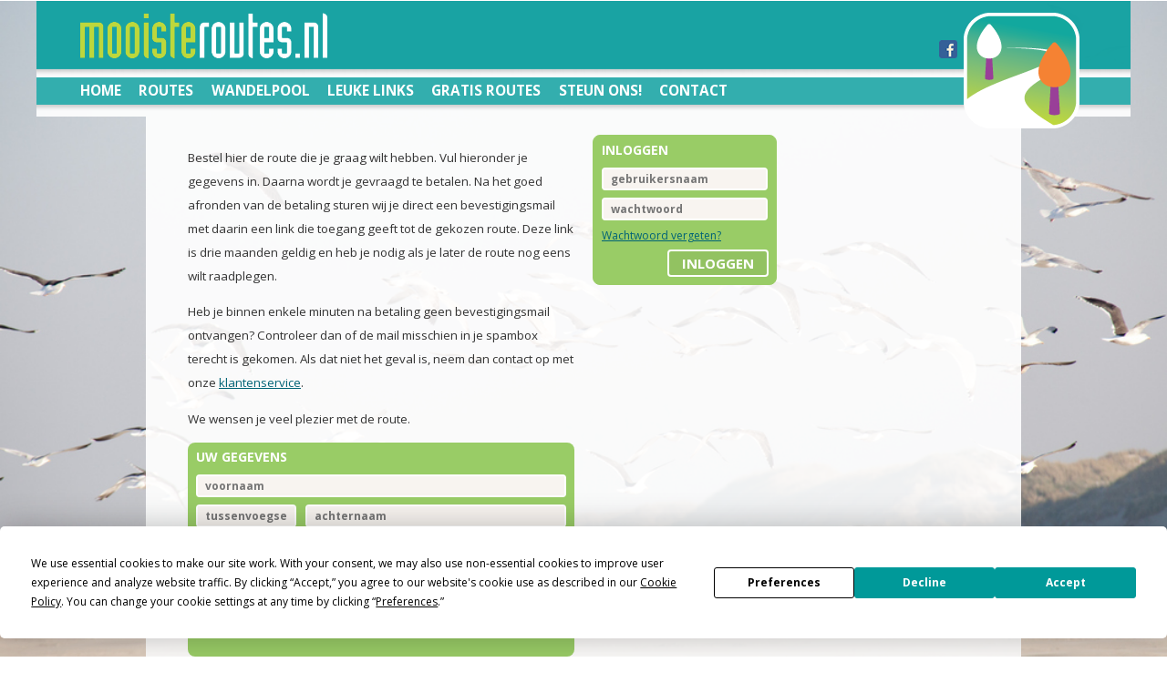

--- FILE ---
content_type: text/html; charset=utf-8
request_url: https://www.mooisteroutes.nl/steun-ons/losse-route-kopen/?origin=/routes/8d0340/um-t-diesses-broek-hinne/
body_size: 16012
content:

<!DOCTYPE html>
<!--
TXT 2.0 by HTML5 UP
html5up.net | twitter.com/n33co
Free for personal and commercial use under the CCA 3.0 license (html5up.net/license)
-->
<html lang="nl">
<head>
    <title> | De Mooiste Routes</title>
    <meta http-equiv="content-type" content="text/html; charset=utf-8" />
    <meta name="description" content="Bestel route voor toegang tot al onze wandelingen, fietstochten en kanoroutes." />
    <meta name="keywords" content="route, bestel" />
    <meta property="og:title" content=" | De Mooiste Routes" />
    <meta property="og:description" content="Bestel route voor toegang tot al onze wandelingen, fietstochten en kanoroutes." />
    <meta property="og:image" content="/images/pictures/logoHeaderRight.png" />
    <meta name="google-site-verification" content="Hnm-5AVyMcFfMbcQk99-7KOQ6F2ugG7_Kwjsw0d-47Q" />
    <meta name="viewport" content="width=device-width, initial-scale=1" />

        <!-- Termly Cookie Bar -->
        <script
            type="text/javascript"
            src="https://app.termly.io/resource-blocker/3f034461-318d-4972-bf08-c5ed30a4b352?autoBlock=off"
        ></script>
        <!-- End Termly Cookie Bar -->
        <!-- Google Tag Manager -->
        <script>
            (function (w, d, s, l, i) {
                w[l] = w[l] || []; w[l].push({
                    'gtm.start':
                        new Date().getTime(), event: 'gtm.js'
                }); var f = d.getElementsByTagName(s)[0],
                    j = d.createElement(s), dl = l != 'dataLayer' ? '&l=' + l : ''; j.async = true; j.src =
                        'https://www.googletagmanager.com/gtm.js?id=' + i + dl; f.parentNode.insertBefore(j, f);
            })(window, document, 'script', 'dataLayer', 'GTM-NP6LPRB');
        </script>
        <!-- End Google Tag Manager -->
        <!-- ****** faviconit.com favicons ****** -->
        <link rel="shortcut icon" href="/favicon.ico">
        <link rel="icon" sizes="16x16 32x32 64x64" href="/favicon.ico">
        <link rel="icon" type="image/png" sizes="196x196" href="/favicon-196.png">
        <link rel="icon" type="image/png" sizes="160x160" href="/favicon-160.png">
        <link rel="icon" type="image/png" sizes="96x96" href="/favicon-96.png">
        <link rel="icon" type="image/png" sizes="64x64" href="/favicon-64.png">
        <link rel="icon" type="image/png" sizes="32x32" href="/favicon-32.png">
        <link rel="icon" type="image/png" sizes="16x16" href="/favicon-16.png">
        <link rel="apple-touch-icon" sizes="152x152" href="/favicon-152.png">
        <link rel="apple-touch-icon" sizes="144x144" href="/favicon-144.png">
        <link rel="apple-touch-icon" sizes="120x120" href="/favicon-120.png">
        <link rel="apple-touch-icon" sizes="114x114" href="/favicon-114.png">
        <link rel="apple-touch-icon" sizes="76x76" href="/favicon-76.png">
        <link rel="apple-touch-icon" sizes="72x72" href="/favicon-72.png">
        <link rel="apple-touch-icon" href="/favicon-57.png">
        <meta name="msapplication-TileColor" content="#FFFFFF">
        <meta name="msapplication-TileImage" content="/favicon-144.png">
        <meta name="msapplication-config" content="/browserconfig.xml">
        <!-- ****** faviconit.com favicons ****** -->

    <link href="https://fonts.googleapis.com/css?family=Open+Sans:400,700|Open+Sans+Condensed:700" rel="stylesheet" />
    <script src="/scripts/jsnlog.min.js?v=74x3Gu8cBiO2sHnxSMCy72UrR1qI-6y1fHIoBdEYAXQ"></script>
    <script src="/js/jquery-1.11.1.min.js?v=kSIvlvNHNevIjfIIAX5U1DKbkgLj5SNn-4sUlpihpe8"></script>
    <script src="/js/jquery-cookie.js?v=r9al9t5A6eZ7Vf9q_sZv_0gn53XJlquAyelkqHKpJSM"></script>
    <script src="/js/config.js?v=4b8hagh8BJ2E9ieTB2bnMZv108GDGpQ9vHj_mvIS0co"></script>
    <script src="/js/skel.min.js?v=S7rc6LsNajxox_yJY63zQK8CdjADM8RE6JnIkSccsK0"></script>
    <script src="/js/skel-panels.min.js?v=sHAwgjAiq6dakE_d2kWBwyAtJg8NKfn8VU71iLYQaw8"></script>
    <script src="/js/knockout-3.1.0.js?v=QVUu9-h9MtkX5zvQIL5LZgnE05OueMg4RoRY-UkSvt0"></script>
    <script src="/js/knockout.mapping.js?v=JQbMrFIzrE55aqnjUL0L0mwOhXwyJVucEtTg9jtown8"></script>
    <script src="/js/knockout.simpleGrid.3.0.js?v=_wmwR8m4tWiy38wNJkz1JKJGKg-zIBI7wpjByUo-e84"></script>
    <script src="/js/knockout-repeat.js?v=Kd4kcIk7Ak71EVzuTunAKxGBpiaCjgI6JD6lF71116s"></script>
    <script src="/Scripts/config.min.js?v=VDhBgd98GQJ2WYyQiFEVRIL9psF-LnpFABKukhTbFwA"></script>
    <script src="/scripts/general.min.js?v=jWR0lUOYtq1_BIzKORlY1vDHhmZF07FfL5Fs33pTTVE"></script>
    <script src="/scripts/validation.min.js?v=yIYE5j1JX8c696lueEpvpy3hdOFDCReUBGOftWlHqA0"></script>
    <script src="/scripts/ci.min.js?v=wRNbP5CSLWUNnTWg-u9hinQNRzRnBtufPQlYuDIQq64"></script>
    <script src="/scripts/jquery.validate.min.js?v=EbHA5aMxDPrxDIV9so_7viJ8MbrArN1bVjl-rAMsgtk"></script>
    <script src="/scripts/jquery.validate.unobtrusive.min.js?v=zkVFxDCBA0K-Fl6QZDRpD0G-GQ-TfuGv7xXkIAM69h8"></script>
    <script src="/scripts/jquery.unobtrusive-ajax.js?v=2wrSowlh1romR1he3CE7fKJ0eypUM7VM94NS4hbKhl0"></script>
    <noscript>
        <link rel="stylesheet" href="/css/skel-noscript.css?v=KWRsUf7--5vzEFeV_3SFsKvWdKgFmgfvZjCxQ_bhe14" />
        <link rel="stylesheet" href="/css/style.min.css?v=WmpxLZ472536qZj_Pe1z-hWu_iUQ5BJXPLuQRxm6JEs" />
        <link rel="stylesheet" href="/css/style-desktop.min.css?v=EAScwnF3a6MxfHW-Pp_2bd_Ctp6Uf6E1Nxc0y1IMdc4" />
    </noscript>
    <link rel="stylesheet" href="/css/style.min.css?v=WmpxLZ472536qZj_Pe1z-hWu_iUQ5BJXPLuQRxm6JEs" />

    <link href="https://netdna.bootstrapcdn.com/font-awesome/4.0.3/css/font-awesome.min.css" rel="stylesheet" type="text/css" />
    <![if !IE]>

        <style>
		body {
            background: url(/media/31117/dmr16.jpg) no-repeat center center fixed;
  		-webkit-background-size: cover;
  		-moz-background-size: cover;
  		-o-background-size: cover;
  		background-size: cover;
		}
        </style>
    <![endif]>

    <!-- CurrentPage: 9820 /media/31117/dmr16.jpg -->
    

    <script>
        let vpContent;
        if (window.matchMedia("(orientation: portrait)").matches) {
            vpContent = "width=device-width, initial-scale=0.84";
        } else {
            vpContent = "width=device-width, initial-scale=1.0";
        }
        document.querySelector('meta[name="viewport"]').setAttribute("content", vpContent);

        window.addEventListener("orientationchange", function () {
            if (window.orientation == 0 || window.orientation == 180) {
                // portrait
                vpContent = "width=device-width, initial-scale=0.98";
                document.querySelector('meta[name="viewport"]').setAttribute("content", vpContent);
            } else {
                vpContent = "width=device-width, initial-scale=0.90";
                document.querySelector('meta[name="viewport"]').setAttribute("content", vpContent);
            }
        }, false);
    </script>
</head>
<body>
    <!-- Google Tag Manager (noscript) -->
    <noscript>
        <iframe src="https://www.googletagmanager.com/ns.html?id=GTM-NP6LPRB"
                height="0" width="0" style="display: none; visibility: hidden">
        </iframe>
    </noscript>
    <!-- End Google Tag Manager (noscript) -->

<!-- Header -->
<header id="header">
    <div id="headerBackground">
    </div>
    <div id="headerLogoLeft"></div>
    <div id="headerLogoRight"></div>

    <div class="facebook" style="position: absolute;">
        <a href="https://www.facebook.com/mooisteroutes.nl" target="_blank">
                <img src="/images/facebook.png?v=dQTU4PjmLuM-Abu2dAUDNedC2A-lPyS7vLq9sxR7ExY" alt="facebook" />
        </a>
    </div>
    <div id="headerTopNavigationBar">

<!-- Nav -->
<nav id="nav">
    <!-- <span style="position: absolute; z-index: 999;left:4px;">9820</span> -->
    <ul style="padding-left:0px;">
        <li><a href="/">Home</a></li>

<li id="menu_1081"><a id="link_1081" href="/routes/">Routes</a></li>
<li id="menu_1236"><a id="link_1236" href="/wandelpools/">Wandelpool</a></li>
<li id="menu_1422"><a id="link_1422" href="/leuke-links/">Leuke links</a></li>
<li id="menu_18268"><a id="link_18268" href="/kennismaking/">Gratis routes</a></li>
<li id="menu_1160"><a id="link_1160" href="/steun-ons/">Steun ons!</a></li>
<li id="menu_1161"><a id="link_1161" href="/mijn-gegevens/">Mijn gegevens</a></li>
<li id="menu_2581"><a id="link_2581" href="/routeselectie/">Routeselectie</a></li>
<li id="menu_1068"><a id="link_1068" href="/contact/">Contact</a></li>
<li id="menu_9821"><a id="link_9821" href="/mijn-routes/">Mijn Routes</a></li>
    </ul>
</nav>
<!-- /Nav -->    </div>
</header>
<!-- /Header -->


 <div id="main-wrapper">
    <div id="main" class="container">
        <div class="row">
            <div class="6u">
                <h1></h1>
                <p>Bestel hier de route die je graag wilt hebben. Vul hieronder je gegevens in. Daarna wordt je gevraagd te betalen. Na het goed afronden van de betaling sturen wij je direct een bevestigingsmail met daarin een link die toegang geeft tot de gekozen route. Deze link is drie maanden geldig en heb je nodig als je later de route nog eens wilt raadplegen.</p>
<p>Heb je binnen enkele minuten na betaling geen bevestigingsmail ontvangen? Controleer dan of de mail misschien in je spambox terecht is gekomen. Als dat niet het geval is, neem dan contact op met onze <a href="mailto:klantenservice@demooisteroutes.nl">klantenservice</a>.</p>
<p>We wensen je veel plezier met de route.</p>
<?UMBRACO_MACRO macroAlias="SingleTrailSubscription" productid="34" />
                 <div class="row">
                     
<style>
    .container {
        max-width: 960px;
    }

    .border-top {
        border-top: 1px solid #e5e5e5;
    }

    .border-bottom {
        border-bottom: 1px solid #e5e5e5;
    }

    .border-top-gray {
        border-top-color: #adb5bd;
    }

    .box-shadow {
        box-shadow: 0 .25rem .75rem rgba(0, 0, 0, .05);
    }

    .lh-condensed {
        line-height: 1.25;
    }
</style>

<div id="subscriptionapp"></div>
<script src="/dist/js/chunk-vendors.js?v=rDQPahsdOpaBnLQdGYuAWrdFpINqOO9LnDdADgtZS8M"></script>
<script src="/dist/js/app.js?v=ALVONrPmyd3SJ4K04CWfY5tb5PTxrLbJFlH9wXhELuA"></script>
                 </div>
            </div>

            <div class="3u">
        </div>
            
            <div class="3u">
                <div>
    <div>
        
<div id="ci" class="mrbox round border lightfill" style="height:165px; ">

    <div style="display:none;" data-bind="visible: data.ResponseId">
        <div style="display:none;" data-bind="visible: data.HasAccess">
            <h1>je bent ingelogd als:</h1>
            <div class="customername" data-bind="text: data.DisplayName"></div>
            <div data-bind="text: data.SubscriptionInfo"></div>
            <div data-bind="html: data.SubscriptionInfoHtml"></div>
            <div class="bottombar" style=" text-align: right;right:8px;">
                <a class="button lightfill" data-bind="click: remove">uitloggen</a>
            </div>
        </div>
        <div style="display:none;" data-bind="visible: !data.HasAccess">
            <h1>je bent ingelogd als:</h1>
            <div class="customername" data-bind="text: data.DisplayName"></div>
            <div data-bind="text: data.SubscriptionInfo"></div>
            <div data-bind="html: data.SubscriptionInfoHtml"></div>
            <div class="bottombar" style=" text-align: right;right:8px;">
                <a class="button lightfill" data-bind="click: remove">uitloggen</a>
            </div>
        </div>
    </div>
    <div style="display:none;" data-bind="visible: !data.ResponseId">
        <h1>inloggen</h1>
        <div class="controlrow edit">
            <input id="userName" type="text" placeholder="gebruikersnaam" />
        </div>
        <div class="controlrow edit">
            <input id="password" type="password" placeholder="wachtwoord" />
        </div>
        <div><a onclick="return ci.forgotpassword('/mijn-gegevens/wachtwoord-vergeten/');" href="/mijn-gegevens/wachtwoord-vergeten/">Wachtwoord vergeten?</a></div>
        <div class="bottombar" style=" text-align: right;right:8px;">
            <a id="btnlogin" class="button lightfill" href="#" data-bind="click: request">inloggen</a>
        </div>
    </div>
</div>
    </div>
</div>


            </div>
        </div>
    </div>
</div>
<!-- /Main -->

<!-- Footer -->
<footer id="footer" class="container">
    <div class="row">
        <div class="3u">
            <div class="mrbox">
                
            </div>
        </div>
        <div class="3u">
            <div class="mrbox">
                
            </div>
        </div>
        <div class="3u">
            <div class="mrbox">
                
            </div>
        </div>
        <div class="3u">
            <div class="mrbox">
                
            </div>
        </div>
    </div>

</footer>
<!-- /Footer -->

<!-- overlays -->

<!-- loading -->
<div id="mr-loading-overlay">
    <div id="mr-loading">
        <img src='/images/icons/ajax-loader.gif'/><br>
        een moment geduld...
    </div>
</div>
<div id="mr-notloggedin-overlay">
    <div id="mr-notloggedin" class="mrbox round border darkfill">
        <h1>je bent niet ingelogd</h1>
        <p id="notLoggedInMessageText">
            Om de aanvullende informatie voor routes te kunnen bekijken, moet je eerst ingelogd zijn, of een geldig abonnement hebben voor toegang tot deze route.<br/><br/>
            Wil je abonnee worden? Klik dan op "meer informatie"
        </p>
        <div class="bottombar">
            <a id="mr-notloggedin-login-button" onclick="focusLogin()" class="button lightfill" style="float: left; width: 188px; margin: 3px;">Inloggen</a>
            <a onclick="showNotLoggedin(false)" class="button lightfill" style="float: left; width: 188px; margin: 3px;">Sluiten</a>
            <div style="clear: both"></div>
                <a id="mr-notloggedin-singletrail-button" onclick="document.location = '/steun-ons/losse-route-kopen/?origin=/steun-ons/losse-route-kopen/'" style="display: none; float: left; width: 188px; margin: 3px;" class="button lightfill">Losse route kopen</a>
            <a onclick="document.location = '/steun-ons/'" class="button lightfill" style="float: left; width: 188px; margin: 3px;">Meer informatie</a>
        </div>
    </div>
</div>
<div id="mr-message-overlay">
    <div id="mr-message" class="mrbox round border darkfill">
        <h1 id="messageTitle"></h1>
        <p id="messageText"></p>
        <div class="bottombar" id="bottombarpopup" style="text-align: right; right: 8px;">
            <a id="messageClose" onclick="showMessage(false)" class="button lightfill">Sluiten</a>

        </div>
    </div>
</div>
<!-- /overlays -->


<script type="text/javascript">
        $(function () {
            $(document).on("click",
                ".use-ajax",
                function (e) {
                    console.log('click');
                    e.preventDefault();
                    var form = $(this).closest('form');
                    $(form).submit();
                });
        });

    </script><!-- JSNLog Configuration Start --><script type="text/javascript">
//<![CDATA[
var __jsnlog_configure = function (JL) {
JL.setOptions({"clientIP": "3.137.195.43",
"requestId": "400017ce-0000-ae00-b63f-84710c7967bb",
"enabled": true,
"maxMessages": 2147483647});
}; try { __jsnlog_configure(JL); } catch(e) {};
//]]>
</script>
<script type="text/javascript" src="https://cdnjs.cloudflare.com/ajax/libs/jsnlog/2.30.0/jsnlog.min.js"></script>
<!-- JSNLog Configuration End --></body>
</html>

--- FILE ---
content_type: text/css
request_url: https://www.mooisteroutes.nl/css/style.min.css?v=WmpxLZ472536qZj_Pe1z-hWu_iUQ5BJXPLuQRxm6JEs
body_size: 14262
content:
*{-moz-box-sizing:border-box;-webkit-box-sizing:border-box;-o-box-sizing:border-box;-ms-box-sizing:border-box;box-sizing:border-box}body{font-family:'Open Sans',sans-serif;font-weight:400;background:#eaf1f5;color:#333;font-size:10pt;line-height:2em;position:relative}h1,h2,h3,h4,h5,h6,h7{font-family:'Open Sans',sans-serif;font-weight:700;text-transform:uppercase;color:#333}h1{font-size:24px}h2{font-size:18px}h3{font-size:16px}h4{font-size:14px}h1 a,h2 a,h3 a,h4 a,h5 a,h6 a,h7 a{text-decoration:none;color:inherit}em{font-style:italic}h2.major{position:relative;border-top:solid 5px #e7eae8}h2.major span{background:#fff;position:relative;display:inline-block}#footer h2.major span{background:#f2f5f3}a{color:#006376;text-decoration:underline}a:hover{text-decoration:none}form input,form textarea{-moz-appearance:none;-webkit-appearance:none;-o-appearance:none;-ms-appearance:none;appearance:none}br.clear{clear:both}.clear{clear:both}p,ul,ol,dl,table{margin-bottom:1em}section,article{margin-bottom:6em}section>:last-child,article>:last-child{margin-bottom:0}section:last-child,article:last-child{margin-bottom:0}.byline{display:block;font-family:'Open Sans Condensed',sans-serif;font-weight:700;text-transform:uppercase;color:#c1cac5}.image{position:relative;display:inline-block;border-radius:8px}.image img{display:block;width:100%;border-radius:8px}.image:before{content:'';position:absolute;left:0;top:0;width:100%;height:100%;background:url('images/overlay.png');opacity:.2;border-radius:8px}.image-full{display:block;width:100%;margin:0 0 2em 0}.image-left{float:left;margin:0 2em 2em 0}.image-centered{display:block;margin:0 0 2em 0}.image-centered img{margin:0 auto;width:auto}ul.style1{list-style:disc;padding-left:1.5em}ul.style2>li{border-top:solid 2px #e7eae8;padding-top:2.35em;margin-top:2.35em}ul.style2>li:first-child{border-top:0;padding-top:0;margin-top:0}ul.special li{position:relative;display:inline-block;margin:0 1.5em 0 1.5em;top:0;-moz-transition:top .15s ease-in-out;-webkit-transition:top .15s ease-in-out;-o-transition:top .15s ease-in-out;-ms-transition:top .15s ease-in-out;transition:top .15s ease-in-out}ul.special li:hover{top:-10px}ul.special li:hover a{background:#b9d2ce}ul.special a{display:block;position:relative;background:#c1cac5;width:12em;height:12em;border-radius:6em;text-indent:-9999px;outline:0;-moz-transition:background-color .2s ease-in-out;-webkit-transition:background-color .2s ease-in-out;-o-transition:background-color .2s ease-in-out;-ms-transition:background-color .2s ease-in-out;transition:background-color .2s ease-in-out}ul.special a:before{content:'';position:absolute;width:128px;height:128px;left:50%;top:50%;margin-top:-64px;margin-left:-64px;background:url('images/icons-special.png')}ul.special a.battery:before{background-position:0 0}ul.special a.tablet:before{background-position:-128px 0}ul.special a.flask:before{background-position:-256px 0}ul.special a.chart:before{background-position:-384px 0}ul.meta{font-size:.85em;color:#a1aaa5}ul.meta li{position:relative;display:inline-block;padding-left:24px;margin-left:1em}ul.meta li a{color:inherit;outline:0}ul.meta li:first-child{margin-left:0}ul.meta li:before{content:'';display:block;position:absolute;width:16px;height:16px;left:0;top:50%;margin-top:-8px;background:url('images/icons-meta.png')}ul.meta li.timestamp:before{background-position:0 0}ul.meta li.comments:before{background-position:-16px 0}.is-highlight{text-align:center}#banner-wrapper{position:relative;background:url('../images/banner.jpg') center center no-repeat;background-size:cover;z-index:1}#banner-wrapper:before{content:'';position:absolute;left:0;top:0;width:100%;height:100%;background:url('images/overlay.png');opacity:.175}#header{position:relative;margin:0 auto}#headerLogoLeft{position:absolute;z-index:100;left:46px;top:12px;width:276px;height:56px;background-image:url(/images/pictures/logoHeaderLeft.png)}#headerLogoRight{position:absolute;z-index:100;right:56px;top:14px;width:127px;height:127px;background-image:url(/images/pictures/logoHeaderRight.png)}#headerTopNavigationBar{position:absolute;z-index:90;top:0;width:100%;height:128px;background-image:url(/images/headers/header2.png);background-repeat:repeat-x;padding:76px 46px 46px}#headerBackground{padding-top:76px;min-height:128px;width:100%;background-image:url(/images/backgrounds/white_90_percent.png)}#banner{position:relative;background:rgba(21,28,23,.95);text-align:center;z-index:2}#banner:before{content:'';position:absolute;left:0;top:0;width:100%;height:100%;background:url('images/highlight.png') center center;background-size:100% 200%}#banner:after{content:'';position:absolute;left:0;top:0;width:100%;height:100%;background:url('images/overlay.png');opacity:.25}#banner>*{position:relative;z-index:3}#banner h2{color:#fff}#banner .byline{color:#575d59}#banner .button{color:#b4b7b5;background:transparent !important;border:solid 4px rgba(87,93,89,.35);border-radius:16px;-moz-transition:border-color .2s ease-in-out,color .2s ease-in-out;-webkit-transition:border-color .2s ease-in-out,color .2s ease-in-out;-o-transition:border-color .2s ease-in-out,color .2s ease-in-out;-ms-transition:border-color .2s ease-in-out,color .2s ease-in-out;transition:border-color .2s ease-in-out,color .2s ease-in-out}#banner .button:hover{color:#e4e7e5;border-color:rgba(87,93,89,.75)}#banner .button:active{color:#fff;border-color:rgba(97,103,99,1)}#main{background-image:url(/images/backgrounds/white_90_percent.png)}#footer{background-image:url(/images/backgrounds/footer.png)}#footer a{color:inherit}#copyright{display:inline-block;background:#e7eae8;padding:.75em 2em .75em 2em;border-radius:8px;font-size:.85em;color:#8b9790}#copyright a{color:inherit}.darkgreen{color:#099}.mrbox{position:relative;line-height:18px;font-size:12px;text-align:left;padding:4px 9px;margin:0 0 20px 0;color:#666}.mrbox.round{border-radius:8px}.mrbox.darkfill,.mrbox.round.darkfill.menu h1{color:#fff;background-color:#099}.mrbox.lightfill{background-color:#9c6}.mrbox.whitefill{background-color:#fff}.mrbox.nofill{padding:0}.mrbox.nofill.border p{padding:0 10px}.mrbox h1{font-size:14px;width:100%;padding:.2em 0;color:#fff}.mrbox h1.light{color:#9c6}.mrbox.round h1{border-top-left-radius:6px;border-top-right-radius:6px}.mrbox.nofill h1{background-color:#9c6;width:100%;padding:.2em 1em}.mrbox.border{border-width:1px;border-color:#9c6;border-style:solid}.mrbox.menu a{display:block;text-decoration:none;text-transform:uppercase;color:#fff;padding:6px 6px;border-radius:4px}.mrbox.menu a:hover,.mrbox.menu a.selected{background-color:#00b5b5}.mrbox.darkfill a{color:#fff}.mrbox.darkfill .infoBubble a{color:#274040}.mrbox.menu a.selected{cursor:default}.mrbox label{width:140px;font-weight:bold;padding:0;display:inline-block}.mrbox label.top{width:auto;font-weight:bold;padding:0;display:inline-block}.bottombar{position:absolute;bottom:8px}#footer .mrbox{color:#fff;margin:0 0 10px 0}#header_subar{overflow:auto}.controlrow{width:100%;margin:0 0 4px;padding:0}input.css-checkbox[type="checkbox"]{display:none}input.css-checkbox[type="checkbox"]+label.css-label{background-position:0 0;background-repeat:no-repeat;cursor:pointer;display:inline-block;font-size:12px;font-weight:600;line-height:1.42857;height:20px;padding-left:25px;vertical-align:middle}input.css-checkbox[type="checkbox"]:checked+label.css-label{background-position:0 -20px}label.css-label{-moz-user-select:none;background-image:url(/css/checkbox/checkbox.png);width:auto}input.css-checkbox[type="checkbox"]{display:none}input.css-checkbox[type="checkbox"]{border:0 none;clip:rect(0,0,0,0);height:1px;margin:-1px;overflow:hidden;padding:0;position:absolute;width:1px}.select,.edit{background-color:#e5f5f5;-webkit-box-sizing:border-box;-moz-box-sizing:border-box;box-sizing:border-box;margin:0 0 8px;padding:0;position:relative;width:100%;z-index:1;border-radius:4px;border:2px solid #fff}.select:hover{border-color:#3bc7c7}.select:before{color:#333;display:block;font-family:'FontAwesome';font-size:1em;height:100%;line-height:2.5em;padding:0 .625em;position:absolute;top:0;right:0;text-align:center;width:1em;background-color:transparent;pointer-events:none}.select select,.edit input,.edit textarea{font-family:'Open Sans',sans-serif;font-weight:600;font-size:12px;line-height:1.42857;color:#666;background-color:#f8f4f0;border:0 none;box-shadow:none;display:block;margin:0;padding:2px 4px;width:100%;-webkit-box-sizing:border-box;-moz-box-sizing:border-box;box-sizing:border-box;-webkit-appearance:none;-moz-appearance:none;appearance:none;cursor:pointer}.edit input,.edit textarea{cursor:text;padding:2px 8px}.edit input[disabled],.edit input[readonly="disabled"]{background-color:#eee;color:#777}.select select::-ms-expand{display:none}.select select:focus{outline:none}label.error{color:#f00;padding-left:6px;width:auto;display:block}:-moz-any(.select):before{background-color:#e5f5f5;pointer-events:none;z-index:1}.button{display:inline-block;font-family:'Open Sans',sans-serif;font-weight:700;font-size:1.25em;text-transform:uppercase;text-decoration:none;background:#33adad;border-radius:4px;border:2px solid #fff;color:#fff;outline:0;padding:4px 14px;cursor:pointer;-moz-transition:background-color .2s ease-in-out;-webkit-transition:background-color .2s ease-in-out;-o-transition:background-color .2s ease-in-out;-ms-transition:background-color .2s ease-in-out;transition:background-color .2s ease-in-out}.button:hover,.button:focus{background:#3bc7c7}.button.lightfill{background:#92c261}.button.lightfill:hover,.button.lightfill:focus{background:#8cbc5d}.button.small{font-size:.8em;line-height:1.5em;padding:2px 6px}.button.darkborder{border-color:#4fd3d3}.button-alt{background:#c1cac5}.button-alt:hover{background:#ccd5d0}.button.disabled{color:#808080;cursor:default}.ko-grid{background-color:transparent;border:0;margin-bottom:1em;width:100%;cellspacing:0}.ko-grid a,.ko-grid a :hover,.ko-grid a :active,.ko-grid a :visited{color:#333;text-decoration:none}.ko-grid th{background-color:transparent;color:#099;text-align:left;font-weight:700}.ko-grid td,th{vertical-align:top}.ko-grid-pageLinks{margin-bottom:1em;font-weight:700;color:#099}.ko-grid-pageLinks a{padding:0 .5em .2em .5em;text-decoration:none;background-color:#ddefef;border-radius:5px}.ko-grid-pageLinks a.selected{background-color:#099;color:#fff}.selectable tbody tr{cursor:pointer}.selectable tbody tr:hover{background:none;background:rgba(0,135,135,.1)}.mr-icon-trail{background-image:url(/images/icons/trailicons.png);width:22px;height:22px;display:inline-block}.mr-icon-trail.wandel.gps{background-position:0 0}.mr-icon-trail.kano.gps{background-position:-22px 0}.mr-icon-trail.fiets.gps{background-position:-44px 0}.mr-icon-trail.invalide.gps{background-position:-66px 0}.mr-icon-trail.wandel{background-position:0 -22px}.mr-icon-trail.kano{background-position:-22px -22px}.mr-icon-trail.fiets{background-position:-44px -22px}.mr-icon-trail.invalide{background-position:-66px -22px}.mr-icon-trail.wandel.gpsonly{background-position:0 -44px}.mr-icon-trail.kano.gpsonly{background-position:-22px -44px}.mr-icon-trail.fiets.gpsonly{background-position:-44px -44px}.mr-icon-trail.invalide.gpsonly{background-position:-66px -44px}.mr-mini-icon{background-image:url(/images/icons/miniicons.png);width:16px;height:14px;display:inline-block}.mr-mini-icon.wandel{background-position:-16px 0}.mr-mini-icon.fiets{background-position:-32px 0}.mr-mini-icon.kano{background-position:-48px 0}.mr-mini-icon.invalide{background-position:-64px 0}.mr-mini-icon.dog{background-position:-80px 0}.mr-mini-icon.full{background-position:-96px 0}.mr-mini-icon.ov{background-position:-112px 0}.mr-mini-icon.train{background-position:-128px 0}#mr-loading-overlay{height:100%;position:fixed;width:100%;z-index:9999;display:none;left:50%;top:50%}#mr-loading{border-radius:8px;background-color:#fff;position:absolute;left:50%;top:50%;margin-left:-100px;text-align:center;width:200px;padding-top:10px;left:0;top:0}#mr-notloggedin-overlay{height:100%;position:fixed;width:100%;background-image:url(/images/backgrounds/white_75_percent.png);z-index:9999;display:none;left:0;top:0}#mr-notloggedin{left:50%;top:50%;margin-left:-200px;margin-top:-100px;width:400px;min-height:200px}#mr-message-overlay{height:100%;position:fixed;width:100%;background-image:url(/images/backgrounds/white_75_percent.png);z-index:9999;display:none;left:0;top:0}#mr-message{left:50%;top:50%;margin-left:-200px;margin-top:-100px;width:400px;height:200px}.customername{font-weight:bold}.colofon{margin-top:12px;font-style:italic;font-size:10pt;line-height:normal}.locatieInfo{margin-bottom:8px;font-size:9.5pt;padding-left:0;line-height:12pt}.trail .locatieInfo{margin-top:8px}.infoSection,.trail{margin-top:16px;font-size:9.5pt;line-height:12pt}.no_transform{text-transform:none}.fb-like{position:absolute;right:256px;top:42px;z-index:101}strong{font-weight:bold}ul,ol{padding-left:24px}ul li{list-style-type:disc}ol li{list-style-type:numeric}.infoBubble{font-family:"Open Sans",sans-serif;font-size:11px;line-height:16px;margin-top:9px;overflow-x:visible;overflow-y:auto;max-height:100px;margin-bottom:20px}.infoBubble .item{white-space:nowrap;color:#666;margin:0;padding:0}.infoBubble a{text-decoration:none;font-weight:bold;color:#274040}.infoBubble a:hover{text-decoration:underline;color:#274040}#menu_1158{display:none}#menu_1161{display:none}#menu_2581{display:none}.bullet-icon{margin-right:10px}.bullet-icon.close{margin-right:4px}.rating{background-image:url('/images/icons/ratings.png');background-repeat:no-repeat;display:block;font-size:11px;line-height:1em;padding-left:70px}.star1{background-position:0 0}.star2{background-position:0 -20px}.star3{background-position:0 -40px}.star4{background-position:0 -60px}.star5{background-position:0 -80px}.star,.star0{background-position:0 -100px}.facebook,.facebook a,.facebook img{top:44px;z-index:101;right:190px;height:20px}.mrbox.round.darkfill.menu.campaign{border-style:solid;text-align:left;padding:15px}.mrbox.round.darkfill.menu.campaign h1{padding:0}p+ul{margin-top:-1em}.difficulty-box{font-size:12px;line-height:24px;position:relative}.difficulty-value{font-weight:600}.route-info-table{width:auto}.route-info-table td{padding-right:20px}.route-info-table tr{height:20px}.indented-small{padding-left:20px}.freeAccessHighLight{color:#f58233}.freeAccessHighLight a{color:#f58233}

--- FILE ---
content_type: text/css
request_url: https://www.mooisteroutes.nl/css/style-desktop.min.css
body_size: 2321
content:
body{min-width:1200px}h1,h2,h3,h4,h5,h6,h7{margin:0 0 .5em 0}h1{font-size:24px}h2{font-size:18px}h3{font-size:16px}h4{font-size:14px}h2.major{font-size:1.65em;text-align:center;margin:0 0 3em 0}h2.major span{top:-.775em;padding:0 1.5em 0 1.5em}#footer h2.major{margin:0 0 1em 0}.sidebar h2.major{text-align:left;margin:0 0 1em 0}.sidebar h2.major span{padding-left:0}.button-big{font-size:1.65em;padding:.85em 1.85em .85em 1.85em}.actions{text-align:center;margin:2em 0 0 0}.actions .button{margin:0 .5em 0 .5em}.is-highlight .special{margin:0 0 4em 0}.is-highlight h2{font-size:3em;margin:0 0 .75em 0}.is-highlight .byline{font-size:1.65em;margin:0 0 1.5em 0}.is-feature{text-align:center}.is-post header{margin:0 0 2.5em 0}.is-post h3{font-size:3em;margin:0 0 .5em 0}.is-post .byline{font-size:1.65em;margin:0 0 .5em 0}.is-post ul.meta{margin:0 0 .5em 0}.is-post-summary h3{line-height:1em;margin:0 0 .75em 0}.is-post-summary .meta{margin:0;line-height:1em}.is-page-content header{margin:0 0 2.5em 0}.is-page-content h2{font-size:3em;margin:0 0 .5em 0}.is-page-content .byline{font-size:1.65em;margin:0 0 .5em 0}.is-page-content ul.meta{margin:0 0 .5em 0}.sidebar{padding-top:.5em}.homepage .sidebar{padding-top:0}.content-left{padding-right:2em}.content-right{padding-left:2em}#banner-wrapper{padding:8em 0 8em 0}#main-wrapper{border-top-width:35px;border-bottom-width:10px}#header{top:0;width:1200px}#logo_header{right:56px}#nav{left:0;width:100%;height:3.5em;line-height:3.5em;font-family:'Open Sans',sans-serif;font-weight:700;font-size:11.5pt;text-transform:uppercase;padding:0 0 0 2px}#nav ul{position:relative;z-index:1001}#nav li{display:inline-block;top:0;position:relative;-moz-transition:top .15s ease-in-out;-webkit-transition:top .15s ease-in-out;-o-transition:top .15s ease-in-out;-ms-transition:top .15s ease-in-out;transition:top .15s ease-in-out}#nav li a{position:relative;display:block;text-decoration:none;color:#fff;top:-3px;padding:0 1em 0 0;border-bottom-left-radius:6px;border-bottom-right-radius:6px;outline:0}#nav li:hover{top:3px}#nav li:hover a{color:#bdd73c}#nav li.current_page_item a{color:#bdd73c}#banner{padding:5em 0 5em 0}#banner h2{font-size:2.75em;margin:0 0 .75em 0}#banner .byline{font-size:1.35em;margin:0 0 1.75em 0}#banner .button{font-size:1.5em}#main{padding:20px 46px 10px 46px}#footer{text-align:left;padding:0 46px}#footer>.row{padding:20px 0 10px 0}#copyright{margin:4em 0 0 0}#search_home{height:310px}#search_home h1{font-size:14pt;margin-top:6px}

--- FILE ---
content_type: text/javascript
request_url: https://www.mooisteroutes.nl/Scripts/config.min.js?v=VDhBgd98GQJ2WYyQiFEVRIL9psF-LnpFABKukhTbFwA
body_size: 1
content:
var config={apiUrl:"https://api.mooisteroutes.nl/api/",subscribePageId:1160,myinfoPageId:1161,routesPageId:1081,routeselectiePageId:2581,mijnroutesPageId:9821,kennismakingPageId:18268};

--- FILE ---
content_type: text/javascript
request_url: https://www.mooisteroutes.nl/dist/js/app.js?v=ALVONrPmyd3SJ4K04CWfY5tb5PTxrLbJFlH9wXhELuA
body_size: 79408
content:
(function(){var e={4349:function(e,t,i){"use strict";i.r(t);var a=i(8081),s=i.n(a),o=i(3645),r=i.n(o),n=r()(s());n.push([e.id,"#app[data-v-19e539f8]{font-family:Avenir,Helvetica,Arial,sans-serif;-webkit-font-smoothing:antialiased;-moz-osx-font-smoothing:grayscale;text-align:center;color:#2c3e50}nav[data-v-19e539f8]{padding:30px}nav a[data-v-19e539f8]{font-weight:700;color:#2c3e50}nav a.router-link-exact-active[data-v-19e539f8]{color:#42b983}",""]),t["default"]=n},208:function(e,t,i){"use strict";i.r(t);var a=i(8081),s=i.n(a),o=i(3645),r=i.n(o),n=r()(s());n.push([e.id,".mrbox.nofill[data-v-12737683]{padding:0}",""]),t["default"]=n},5843:function(e,t,i){"use strict";i.r(t);var a=i(8081),s=i.n(a),o=i(3645),r=i.n(o),n=r()(s());n.push([e.id,"",""]),t["default"]=n},4782:function(e,t,i){"use strict";i.r(t);var a=i(8081),s=i.n(a),o=i(3645),r=i.n(o),n=r()(s());n.push([e.id,"",""]),t["default"]=n},432:function(e,t,i){"use strict";i.r(t);var a=i(8081),s=i.n(a),o=i(3645),r=i.n(o),n=r()(s());n.push([e.id,"h3[data-v-17bcd0fb]{margin:40px 0 0}ul[data-v-17bcd0fb]{list-style-type:none;padding:0}li[data-v-17bcd0fb]{display:inline-block;margin:0 10px}a[data-v-17bcd0fb]{color:#42b983}",""]),t["default"]=n},2608:function(e,t,i){"use strict";i.r(t);var a=i(8081),s=i.n(a),o=i(3645),r=i.n(o),n=r()(s());n.push([e.id,"span.clear[data-v-97ba9964]{clear:both;display:block}.modal-mask[data-v-97ba9964]{position:fixed;z-index:9998;top:0;left:0;width:100%;height:100%;background-color:rgba(0,0,0,.2);display:table;transition:opacity .3s ease}.modal-wrapper[data-v-97ba9964]{display:table-cell;vertical-align:middle}.modal-container[data-v-97ba9964]{width:300px;margin:0 auto;box-shadow:0 2px 8px rgba(0,0,0,.33);transition:all .3s ease;font-family:Helvetica,Arial,sans-serif}.modal-header h1[data-v-97ba9964]{margin-top:0;color:#42b983}.modal-default-button[data-v-97ba9964]{float:right;min-height:20px}.modal-enter[data-v-97ba9964],.modal-leave-active[data-v-97ba9964]{opacity:0}.modal-enter .modal-container[data-v-97ba9964],.modal-leave-active .modal-container[data-v-97ba9964]{transform:scale(1.1)}@media screen and (min-width:601px){.TrailUnAuthorizedOptionsmodel .modal-container[data-v-97ba9964]{width:600px}}@media screen and (max-width:600px){.TrailUnAuthorizedOptionsmodel .modal-container[data-v-97ba9964]{width:360px}}",""]),t["default"]=n},7692:function(e,t,i){"use strict";i.r(t);var a=i(8081),s=i.n(a),o=i(3645),r=i.n(o),n=r()(s());n.push([e.id,".mrbox label[data-v-1bc1562c]{width:100%;color:#fff}.controlrow.edit textbox[data-v-1bc1562c]{width:100%}button[data-v-1bc1562c]:disabled,button[data-v-1bc1562c]:disabled:hover{background:#dddddddd}",""]),t["default"]=n},5241:function(e,t,i){"use strict";i.r(t);var a=i(8081),s=i.n(a),o=i(3645),r=i.n(o),n=r()(s());n.push([e.id,".TrailUnAuthorizedOptionsmodel .modal-container[data-v-67b12ec7]{width:600px}",""]),t["default"]=n},6700:function(e,t,i){var a={"./af":3906,"./af.js":3906,"./ar":902,"./ar-dz":3853,"./ar-dz.js":3853,"./ar-kw":299,"./ar-kw.js":299,"./ar-ly":6825,"./ar-ly.js":6825,"./ar-ma":6379,"./ar-ma.js":6379,"./ar-sa":7700,"./ar-sa.js":7700,"./ar-tn":2059,"./ar-tn.js":2059,"./ar.js":902,"./az":6043,"./az.js":6043,"./be":7936,"./be.js":7936,"./bg":4078,"./bg.js":4078,"./bm":4014,"./bm.js":4014,"./bn":9554,"./bn-bd":7114,"./bn-bd.js":7114,"./bn.js":9554,"./bo":6529,"./bo.js":6529,"./br":5437,"./br.js":5437,"./bs":9647,"./bs.js":9647,"./ca":9951,"./ca.js":9951,"./cs":6113,"./cs.js":6113,"./cv":7965,"./cv.js":7965,"./cy":5858,"./cy.js":5858,"./da":3515,"./da.js":3515,"./de":2831,"./de-at":6263,"./de-at.js":6263,"./de-ch":1127,"./de-ch.js":1127,"./de.js":2831,"./dv":4510,"./dv.js":4510,"./el":8616,"./el.js":8616,"./en-au":4595,"./en-au.js":4595,"./en-ca":3545,"./en-ca.js":3545,"./en-gb":9609,"./en-gb.js":9609,"./en-ie":3727,"./en-ie.js":3727,"./en-il":3302,"./en-il.js":3302,"./en-in":6305,"./en-in.js":6305,"./en-nz":9128,"./en-nz.js":9128,"./en-sg":4569,"./en-sg.js":4569,"./eo":650,"./eo.js":650,"./es":6358,"./es-do":4214,"./es-do.js":4214,"./es-mx":8639,"./es-mx.js":8639,"./es-us":232,"./es-us.js":232,"./es.js":6358,"./et":7279,"./et.js":7279,"./eu":5515,"./eu.js":5515,"./fa":7981,"./fa.js":7981,"./fi":7090,"./fi.js":7090,"./fil":9208,"./fil.js":9208,"./fo":2799,"./fo.js":2799,"./fr":3463,"./fr-ca":2213,"./fr-ca.js":2213,"./fr-ch":2848,"./fr-ch.js":2848,"./fr.js":3463,"./fy":1468,"./fy.js":1468,"./ga":8163,"./ga.js":8163,"./gd":2898,"./gd.js":2898,"./gl":6312,"./gl.js":6312,"./gom-deva":682,"./gom-deva.js":682,"./gom-latn":9178,"./gom-latn.js":9178,"./gu":5009,"./gu.js":5009,"./he":2795,"./he.js":2795,"./hi":7009,"./hi.js":7009,"./hr":6506,"./hr.js":6506,"./hu":9565,"./hu.js":9565,"./hy-am":3864,"./hy-am.js":3864,"./id":5626,"./id.js":5626,"./is":6649,"./is.js":6649,"./it":151,"./it-ch":5348,"./it-ch.js":5348,"./it.js":151,"./ja":9830,"./ja.js":9830,"./jv":3751,"./jv.js":3751,"./ka":3365,"./ka.js":3365,"./kk":5980,"./kk.js":5980,"./km":9571,"./km.js":9571,"./kn":5880,"./kn.js":5880,"./ko":6809,"./ko.js":6809,"./ku":6773,"./ku.js":6773,"./ky":5505,"./ky.js":5505,"./lb":553,"./lb.js":553,"./lo":1237,"./lo.js":1237,"./lt":1563,"./lt.js":1563,"./lv":1057,"./lv.js":1057,"./me":6495,"./me.js":6495,"./mi":3096,"./mi.js":3096,"./mk":3874,"./mk.js":3874,"./ml":6055,"./ml.js":6055,"./mn":7747,"./mn.js":7747,"./mr":7113,"./mr.js":7113,"./ms":8687,"./ms-my":7948,"./ms-my.js":7948,"./ms.js":8687,"./mt":4532,"./mt.js":4532,"./my":4655,"./my.js":4655,"./nb":6961,"./nb.js":6961,"./ne":2512,"./ne.js":2512,"./nl":8448,"./nl-be":2936,"./nl-be.js":2936,"./nl.js":8448,"./nn":9031,"./nn.js":9031,"./oc-lnc":5174,"./oc-lnc.js":5174,"./pa-in":118,"./pa-in.js":118,"./pl":3448,"./pl.js":3448,"./pt":3518,"./pt-br":2447,"./pt-br.js":2447,"./pt.js":3518,"./ro":817,"./ro.js":817,"./ru":262,"./ru.js":262,"./sd":8990,"./sd.js":8990,"./se":3842,"./se.js":3842,"./si":7711,"./si.js":7711,"./sk":756,"./sk.js":756,"./sl":3772,"./sl.js":3772,"./sq":6187,"./sq.js":6187,"./sr":732,"./sr-cyrl":5713,"./sr-cyrl.js":5713,"./sr.js":732,"./ss":9455,"./ss.js":9455,"./sv":9770,"./sv.js":9770,"./sw":959,"./sw.js":959,"./ta":6459,"./ta.js":6459,"./te":5302,"./te.js":5302,"./tet":7975,"./tet.js":7975,"./tg":1294,"./tg.js":1294,"./th":2385,"./th.js":2385,"./tk":4613,"./tk.js":4613,"./tl-ph":8668,"./tl-ph.js":8668,"./tlh":8190,"./tlh.js":8190,"./tr":4506,"./tr.js":4506,"./tzl":3440,"./tzl.js":3440,"./tzm":9852,"./tzm-latn":2350,"./tzm-latn.js":2350,"./tzm.js":9852,"./ug-cn":730,"./ug-cn.js":730,"./uk":99,"./uk.js":99,"./ur":2100,"./ur.js":2100,"./uz":6002,"./uz-latn":6322,"./uz-latn.js":6322,"./uz.js":6002,"./vi":4207,"./vi.js":4207,"./x-pseudo":4674,"./x-pseudo.js":4674,"./yo":570,"./yo.js":570,"./zh-cn":3644,"./zh-cn.js":3644,"./zh-hk":2591,"./zh-hk.js":2591,"./zh-mo":9503,"./zh-mo.js":9503,"./zh-tw":8080,"./zh-tw.js":8080};function s(e){var t=o(e);return i(t)}function o(e){if(!i.o(a,e)){var t=new Error("Cannot find module '"+e+"'");throw t.code="MODULE_NOT_FOUND",t}return a[e]}s.keys=function(){return Object.keys(a)},s.resolve=o,e.exports=s,s.id=6700},7991:function(e,t,i){"use strict";var a=i(9242),s=i(3396);function o(e,t){const i=(0,s.up)("router-view");return(0,s.wg)(),(0,s.j4)(i)}i(9780);var r=i(89);const n={},l=(0,r.Z)(n,[["render",o],["__scopeId","data-v-19e539f8"]]);var d=l,c=i(2483),h="[data-uri]";const u={class:"home"},m=(0,s._)("img",{alt:"Vue logo",src:h},null,-1);function p(e,t,i,a,o,r){const n=(0,s.up)("HelloWorld");return(0,s.wg)(),(0,s.iD)("div",u,[m,(0,s.Wm)(n,{msg:"Welcome to Your Vue.js + TypeScript App"})])}var g=i(7139);const v={class:"hello"},f=(0,s.uE)('<p data-v-17bcd0fb> For a guide and recipes on how to configure / customize this project,<br data-v-17bcd0fb> check out the <a href="https://cli.vuejs.org" target="_blank" rel="noopener" data-v-17bcd0fb>vue-cli documentation</a>. </p><h3 data-v-17bcd0fb>Installed CLI Plugins</h3><ul data-v-17bcd0fb><li data-v-17bcd0fb><a href="https://github.com/vuejs/vue-cli/tree/dev/packages/%40vue/cli-plugin-babel" target="_blank" rel="noopener" data-v-17bcd0fb>babel</a></li><li data-v-17bcd0fb><a href="https://github.com/vuejs/vue-cli/tree/dev/packages/%40vue/cli-plugin-router" target="_blank" rel="noopener" data-v-17bcd0fb>router</a></li><li data-v-17bcd0fb><a href="https://github.com/vuejs/vue-cli/tree/dev/packages/%40vue/cli-plugin-vuex" target="_blank" rel="noopener" data-v-17bcd0fb>vuex</a></li><li data-v-17bcd0fb><a href="https://github.com/vuejs/vue-cli/tree/dev/packages/%40vue/cli-plugin-eslint" target="_blank" rel="noopener" data-v-17bcd0fb>eslint</a></li><li data-v-17bcd0fb><a href="https://github.com/vuejs/vue-cli/tree/dev/packages/%40vue/cli-plugin-unit-jest" target="_blank" rel="noopener" data-v-17bcd0fb>unit-jest</a></li><li data-v-17bcd0fb><a href="https://github.com/vuejs/vue-cli/tree/dev/packages/%40vue/cli-plugin-typescript" target="_blank" rel="noopener" data-v-17bcd0fb>typescript</a></li></ul><h3 data-v-17bcd0fb>Essential Links</h3><ul data-v-17bcd0fb><li data-v-17bcd0fb><a href="https://vuejs.org" target="_blank" rel="noopener" data-v-17bcd0fb>Core Docs</a></li><li data-v-17bcd0fb><a href="https://forum.vuejs.org" target="_blank" rel="noopener" data-v-17bcd0fb>Forum</a></li><li data-v-17bcd0fb><a href="https://chat.vuejs.org" target="_blank" rel="noopener" data-v-17bcd0fb>Community Chat</a></li><li data-v-17bcd0fb><a href="https://twitter.com/vuejs" target="_blank" rel="noopener" data-v-17bcd0fb>Twitter</a></li><li data-v-17bcd0fb><a href="https://news.vuejs.org" target="_blank" rel="noopener" data-v-17bcd0fb>News</a></li></ul><h3 data-v-17bcd0fb>Ecosystem</h3><ul data-v-17bcd0fb><li data-v-17bcd0fb><a href="https://router.vuejs.org" target="_blank" rel="noopener" data-v-17bcd0fb>vue-router</a></li><li data-v-17bcd0fb><a href="https://vuex.vuejs.org" target="_blank" rel="noopener" data-v-17bcd0fb>vuex</a></li><li data-v-17bcd0fb><a href="https://github.com/vuejs/vue-devtools#vue-devtools" target="_blank" rel="noopener" data-v-17bcd0fb>vue-devtools</a></li><li data-v-17bcd0fb><a href="https://vue-loader.vuejs.org" target="_blank" rel="noopener" data-v-17bcd0fb>vue-loader</a></li><li data-v-17bcd0fb><a href="https://github.com/vuejs/awesome-vue" target="_blank" rel="noopener" data-v-17bcd0fb>awesome-vue</a></li></ul>',7);function b(e,t,i,a,o,r){return(0,s.wg)(),(0,s.iD)("div",v,[(0,s._)("h1",null,(0,g.zw)(e.msg),1),f])}var w=(0,s.aZ)({name:"HelloWorld",props:{msg:String}});i(9110);const k=(0,r.Z)(w,[["render",b],["__scopeId","data-v-17bcd0fb"]]);var y=k,j=(0,s.aZ)({name:"HomeView",components:{HelloWorld:y}});const T=(0,r.Z)(j,[["render",p]]);var Z=T;const I={class:"about"},S=(0,s._)("h1",null,"This is an about page",-1),O=[S];function M(e,t,i,a,o,r){return(0,s.wg)(),(0,s.iD)("div",I,O)}var C=(0,s.aZ)({name:"AboutView"});const x=(0,r.Z)(C,[["render",M]]);var A=x;const D={class:"confirm"};function R(e,t,i,a,o,r){return(0,s.wg)(),(0,s.iD)("div",D,[(0,s._)("div",null,(0,g.zw)(e.userMessage),1)])}var z=(0,s.aZ)({name:"ConfirmView",data(){return{userMessage:"Uw aanvraag wordt bevestigd...."}},async created(){const e={Hash:this.$route.hash.replace(/^#/,"")},t=await fetch("/umbraco/api/Gateway/ConfirmEmailAddress",{method:"POST",credentials:"same-origin",headers:{"Content-type":"application/json"},body:JSON.stringify(e)}),i=await t.json();let a;this.userMessage=i.Message,this.$route.query.origin?.toString()&&(a=this.$route.query.origin?.toString(),setTimeout((()=>{window.location.href=a}),1e3))}});i(2599);const V=(0,r.Z)(z,[["render",R],["__scopeId","data-v-67b12ec7"]]);var _=V;const N={class:"8u"},E={class:"4u"},P=(0,s._)("h1",null,"gratis route",-1);function L(e,t,i,a,o,r){const n=(0,s.up)("router-view"),l=(0,s.up)("TrailReactions"),d=(0,s.up)("TrailMenu"),c=(0,s.up)("TrailInformation"),h=(0,s.up)("TrailUnAuthorizedOptions"),u=(0,s.up)("ModalMessage");return(0,s.wg)(),(0,s.iD)(s.HY,null,[(0,s._)("div",N,[(0,s.Wm)(n),e.currentTrail.reactions?((0,s.wg)(),(0,s.j4)(l,{key:0,reactions:e.currentTrail.reactions},null,8,["reactions"])):(0,s.kq)("",!0)]),(0,s._)("div",E,[(0,s.Wm)(d,{trail:e.currentTrail,onBtnClick:e.toggleShowNotLoggedIn},null,8,["trail","onBtnClick"]),(0,s.Wm)(c,{trail:e.currentTrail},null,8,["trail"])]),e.showNotLoggedIn?((0,s.wg)(),(0,s.j4)(u,{key:0,modalClass:"mrbox darkfill border darkfill",onClose:t[0]||(t[0]=t=>e.showNotLoggedIn=!1),class:"TrailUnAuthorizedOptionsmodel"},{header:(0,s.w5)((()=>[P])),body:(0,s.w5)((()=>[(0,s.Wm)(h,{trail:e.currentTrail},null,8,["trail"])])),_:1})):(0,s.kq)("",!0)],64)}const G={key:0,class:"mrbox round darkfill menu"},U=(0,s._)("h1",null,"Opties",-1);function H(e,t,i,o,r,n){const l=(0,s.up)("router-link");return e.trail?((0,s.wg)(),(0,s.iD)("div",G,[U,(0,s.Wm)(l,{to:{name:"TrailIntroduction",params:{trailid:e.$route.params.trailid,slug:e.$route.params.slug}}},{default:(0,s.w5)((()=>[(0,s.Uk)(" route-introductie ")])),_:1},8,["to"]),e.showDescription?((0,s.wg)(),(0,s.iD)("a",{key:0,href:"",onClick:t[0]||(t[0]=(0,a.iM)(((...t)=>e.onClick&&e.onClick(...t)),["prevent","stop"])),onKeypress:t[1]||(t[1]=(...t)=>e.onClick&&e.onClick(...t))}," routebeschrijving",32)):(0,s.kq)("",!0),e.showGps?((0,s.wg)(),(0,s.iD)("a",{key:1,href:"",onClick:t[2]||(t[2]=(0,a.iM)(((...t)=>e.onClick&&e.onClick(...t)),["prevent","stop"])),onKeypress:t[3]||(t[3]=(...t)=>e.onClick&&e.onClick(...t))},"GPS Informatie",32)):(0,s.kq)("",!0),e.showMap?((0,s.wg)(),(0,s.iD)("a",{key:2,href:"",onClick:t[4]||(t[4]=(0,a.iM)(((...t)=>e.onClick&&e.onClick(...t)),["prevent","stop"])),onKeypress:t[5]||(t[5]=(...t)=>e.onClick&&e.onClick(...t))},(0,g.zw)(e.mapLabel),33)):(0,s.kq)("",!0),e.showPrint?((0,s.wg)(),(0,s.iD)("a",{key:3,href:"",onClick:t[6]||(t[6]=(0,a.iM)(((...t)=>e.onClick&&e.onClick(...t)),["prevent","stop"])),onKeypress:t[7]||(t[7]=(...t)=>e.onClick&&e.onClick(...t))}," Afdrukken",32)):(0,s.kq)("",!0),(0,s.Wm)(l,{to:{name:"TrailReaction",params:{trailid:e.$route.params.trailid,slug:e.$route.params.slug}}},{default:(0,s.w5)((()=>[(0,s.Uk)(" Plaats een reactie ")])),_:1},8,["to"])])):(0,s.kq)("",!0)}var W=(0,s.aZ)({name:"TrailMenu",props:{trail:{type:Object,required:!0}},computed:{showDescription(){return!!this.trail&&!this.trail.gpsOnly},showGps(){return!!this.trail&&this.trail.gps},showMap(){return!!this.trail.maps&&this.trail.maps.length>0},showPrint(){return this.showDescription},mapLabel(){return 1===this.trail?.maps?.length?"Kaart":"Kaarten"}},methods:{onClick(){this.$emit("btn-click")}}});const J=(0,r.Z)(W,[["render",H]]);var B=J;const q={key:0,class:"mrbox round darkfill menu"},Q=(0,s._)("h1",null,"route-informatie",-1),Y={class:"controlrow"},F=["checked"],K=(0,s._)("label",{class:"css-label",for:"bereikbaarpertrein"},"Bereikbaar per trein",-1),X={class:"controlrow"},ee=["checked"],te=(0,s._)("label",{class:"css-label",for:"bereikbaarperov"},"Bereikbaar per OV",-1),ie={class:"controlrow"},ae=(0,s._)("input",{id:"meerdaagsewandeling",class:"css-checkbox",type:"checkbox",disabled:"",checked:""},null,-1),se={class:"css-label",for:"meerdaagsewandeling"},oe={class:"controlrow"},re=(0,s._)("input",{id:"rondtocht",class:"css-checkbox",type:"checkbox",disabled:"",checked:""},null,-1),ne={class:"css-label",for:"rondtocht"},le={class:"controlrow"},de=["checked"],ce=(0,s._)("label",{class:"css-label",for:"hondentoegestaan"},"Honden toegestaan",-1),he=(0,s._)("br",null,null,-1),ue={key:0};function me(e,t,i,a,o,r){return e.trail?((0,s.wg)(),(0,s.iD)("div",q,[Q,(0,s._)("div",Y,[(0,s._)("input",{id:"bereikbaarpertrein",class:"css-checkbox",type:"checkbox",disabled:"",checked:e.trail.bereikbaarPerTrein},null,8,F),K]),(0,s._)("div",X,[(0,s._)("input",{id:"bereikbaarperov",class:"css-checkbox",type:"checkbox",disabled:"",checked:e.trail.bereikbaarPerOv},null,8,ee),te]),(0,s._)("div",ie,[ae,(0,s._)("label",se,(0,g.zw)(e.meerdaagsLabel),1)]),(0,s._)("div",oe,[re,(0,s._)("label",ne,(0,g.zw)(e.rondtochtLabel),1)]),(0,s._)("div",le,[(0,s._)("input",{id:"hondentoegestaan",class:"css-checkbox",type:"checkbox",disabled:"",checked:e.trail.honden},null,8,de),ce]),he,e.trail.lastModified?((0,s.wg)(),(0,s.iD)("div",ue,"Laatst gewijzigd: "+(0,g.zw)(e.trail.lastModified.toLocaleDateString("nl-NL",{year:"numeric",month:"long",day:"numeric"})),1)):(0,s.kq)("",!0)])):(0,s.kq)("",!0)}var pe=(0,s.aZ)({name:"TrailInformation",props:{trail:{type:Object,required:!0}},computed:{meerdaagsLabel(){return this.trail?.meerdaags?"Meerdaagse wandeling":"Dagtocht"},rondtochtLabel(){return this.trail?.rondtocht?"Rondtocht":"Lijntocht"}},methods:{}});const ge=(0,r.Z)(pe,[["render",me]]);var ve=ge;const fe={class:"trailreactions",style:{"margin-top":"14px"}},be={class:"mrbox nofill border round whitefill"},we={style:{width:"100%",margin:"0px 0px 16px 0px"}},ke={key:0,style:{"vertical-align":"top",width:"168px","text-align":"center"}},ye=["href"],je=["src"],Te={style:{"vertical-align":"top","padding-left":"8px","padding-right":"8px"}},Ze=(0,s._)("div",{style:{"font-weight":"bold"}},"Reactie",-1),Ie=["innerHTML"],Se={style:{"font-style":"italic","margin-top":"8px"}};function Oe(e,t,i,a,o,r){return(0,s.wg)(),(0,s.iD)("div",fe,[(0,s._)("h4",null,(0,g.zw)(e.listTitle),1),((0,s.wg)(!0),(0,s.iD)(s.HY,null,(0,s.Ko)(e.reactions,(e=>((0,s.wg)(),(0,s.iD)("div",{key:e.id},[(0,s._)("div",be,[(0,s._)("h1",null,[(0,s._)("span",null,(0,g.zw)(e.date),1),(0,s.Uk)("   "),(0,s._)("span",{class:(0,g.C_)("rating star"+e.stars),style:{"font-size":"14px",display:"inline"}}," ",2)]),(0,s._)("table",we,[(0,s._)("tr",null,[e.imageCode?((0,s.wg)(),(0,s.iD)("td",ke,[(0,s._)("a",{class:"rtimg",href:e.imageUrl},[(0,s._)("img",{src:e.imageUrl,alt:"foto",style:{"max-width":"145px","max-height":"145px","border-radius":"4px"}},null,8,je)],8,ye)])):(0,s.kq)("",!0),(0,s._)("td",Te,[Ze,(0,s._)("div",{innerHTML:e.description},null,8,Ie),(0,s._)("div",Se,"Door "+(0,g.zw)(e.name),1)])])])])])))),128))])}var Me=(0,s.aZ)({name:"TrailReactions",props:{reactions:{type:Array,required:!0}},computed:{listTitle(){return`${this.reactions.length} ${1!==this.reactions.length?"reacties":"reactie"}`}}});const Ce=(0,r.Z)(Me,[["render",Oe]]);var xe=Ce;const Ae=e=>((0,s.dD)("data-v-97ba9964"),e=e(),(0,s.Cn)(),e),De={class:"modal-mask"},Re={class:"modal-wrapper"},ze={class:"modal-header"},Ve={class:"modal-body"},_e={class:"modal-footer"},Ne=Ae((()=>(0,s._)("span",{class:"clear"},null,-1)));function Ee(e,t,i,o,r,n){return(0,s.wg)(),(0,s.j4)(a.uT,{name:"ModalMessage"},{default:(0,s.w5)((()=>[(0,s._)("div",De,[(0,s._)("div",Re,[(0,s._)("div",{class:(0,g.C_)(["modal-container",e.modalClass])},[(0,s._)("div",ze,[(0,s.WI)(e.$slots,"header",{},(()=>[(0,s.Uk)(" default header ")]),!0)]),(0,s._)("div",Ve,[(0,s.WI)(e.$slots,"body",{},(()=>[(0,s.Uk)(" default body ")]),!0)]),(0,s._)("div",_e,[(0,s.WI)(e.$slots,"footer",{},(()=>[(0,s._)("button",{class:"modal-default-button button lightfill",onClick:t[0]||(t[0]=t=>e.$emit("close"))}," Sluiten ")]),!0)]),Ne],2)])])])),_:3})}var Pe=(0,s.aZ)({name:"ModalMessage",props:{modalClass:{type:String,default:"mrbox nofill border round whitefill"}}});i(3695);const Le=(0,r.Z)(Pe,[["render",Ee],["__scopeId","data-v-97ba9964"]]);var Ge=Le;const Ue=e=>((0,s.dD)("data-v-1bc1562c"),e=e(),(0,s.Cn)(),e),He={key:0},We=Ue((()=>(0,s._)("p",null,"U kunt deze route gratis downloaden als u uw e-mailadres opgeeft. Het e-mailadres zullen wij uitsluitend gebruiken om u eenmalig naar uw ervaring te vragen en een kennismakingsaanbod te doen om abonnee te worden van De Mooiste Routes.",-1))),Je=Ue((()=>(0,s._)("p",null,[(0,s.Uk)("Wilt u uw e-mailadres niet achterlaten, klik dan op "),(0,s._)("em",null,"sluiten"),(0,s.Uk)(".")],-1))),Be={for:"email"},qe={class:"error"},Qe={class:"controlrow edit"},Ye=Ue((()=>(0,s._)("label",{class:"css-label",for:"emailaddressconsent"}," Ik ben akkoord met het gebruik van mijn e-mailadres.",-1))),Fe={id:"confirm",class:"mrbox",style:{height:"44px"}},Ke={class:"bottombar",style:{"text-align":"left",left:"8px"}},Xe=["disabled"],$e=Ue((()=>(0,s._)("p",null,"Controleer uw email voor de verificatiecode.",-1))),et={for:"verificationcode"},tt={class:"controlrow edit"},it=Ue((()=>(0,s._)("div",{id:"confirmverfication",class:"mrbox",style:{height:"44px"}},[(0,s._)("div",{class:"bottombar",style:{"text-align":"left",left:"8px"}},[(0,s._)("button",{type:"submit",class:"button lightfill"},"Bevestig")])],-1)));function at(e,t,i,o,r,n){return e.trail?((0,s.wg)(),(0,s.iD)("div",He,[e.showEmailInput?((0,s.wg)(),(0,s.iD)("form",{key:0,onSubmit:t[2]||(t[2]=(...t)=>e.onSubmit&&e.onSubmit(...t)),class:"mrbox round border darkfill"},[We,Je,(0,s._)("label",Be,[(0,s.Uk)(" e-mailadres "),(0,s._)("label",qe,(0,g.zw)(e.invalidEmail),1),(0,s._)("div",Qe,[(0,s.wy)((0,s._)("input",{type:"text",placeholder:"e-mailadres","onUpdate:modelValue":t[0]||(t[0]=t=>e.email=t)},null,512),[[a.nr,e.email]])])]),(0,s.wy)((0,s._)("input",{id:"emailaddressconsent",class:"css-checkbox",type:"checkbox","onUpdate:modelValue":t[1]||(t[1]=t=>e.emailaddressconsent=t)},null,512),[[a.e8,e.emailaddressconsent]]),Ye,(0,s._)("div",Fe,[(0,s._)("div",Ke,[(0,s._)("button",{type:"submit",class:"button lightfill",disabled:!e.emailaddressconsent}," Bevestig",8,Xe)])])],32)):(0,s.kq)("",!0),e.showValidationInput?((0,s.wg)(),(0,s.iD)("form",{key:1,onSubmit:t[4]||(t[4]=(...t)=>e.onSubmitVerification&&e.onSubmitVerification(...t)),class:"mrbox round border darkfill"},[$e,(0,s._)("div",null,(0,g.zw)(e.usermessage),1),(0,s._)("label",et,[(0,s.Uk)(" Verificatiecode "),(0,s._)("div",tt,[(0,s.wy)((0,s._)("input",{type:"text",placeholder:"Verificatiecode","onUpdate:modelValue":t[3]||(t[3]=t=>e.verificationcode=t)},null,512),[[a.nr,e.verificationcode]])])]),it],32)):(0,s.kq)("",!0)])):(0,s.kq)("",!0)}var st=i(5939),ot=i(65),rt=i(7327);i(7658);class nt{constructor(e){if((0,rt.Z)(this,"access",void 0),(0,rt.Z)(this,"reason",void 0),e)for(var t in e)e.hasOwnProperty(t)&&(this[t]=e[t])}init(e){e&&(this.access=e["Access"],this.reason=e["Reason"])}static fromJS(e){e="object"===typeof e?e:{};let t=new nt;return t.init(e),t}toJSON(e){return e="object"===typeof e?e:{},e["Access"]=this.access,e["Reason"]=this.reason,e}}class lt extends nt{constructor(e){super(e),(0,rt.Z)(this,"trailId",void 0),(0,rt.Z)(this,"id",void 0),(0,rt.Z)(this,"routeId",void 0),(0,rt.Z)(this,"gps",void 0),(0,rt.Z)(this,"gpsOnly",void 0),(0,rt.Z)(this,"name",void 0),(0,rt.Z)(this,"friendlyUrlName",void 0),(0,rt.Z)(this,"type",void 0),(0,rt.Z)(this,"maps",void 0),(0,rt.Z)(this,"mapsGps",void 0),(0,rt.Z)(this,"mapsIntro",void 0),(0,rt.Z)(this,"gpsData",void 0),(0,rt.Z)(this,"descriptionAvailable",void 0),(0,rt.Z)(this,"intro",void 0),(0,rt.Z)(this,"description",void 0),(0,rt.Z)(this,"distanceShort",void 0),(0,rt.Z)(this,"distance",void 0),(0,rt.Z)(this,"displayDistance",void 0),(0,rt.Z)(this,"bereikbaarPerTrein",void 0),(0,rt.Z)(this,"bereikbaarPerOv",void 0),(0,rt.Z)(this,"markering",void 0),(0,rt.Z)(this,"meerdaags",void 0),(0,rt.Z)(this,"excludeSingleTrail",void 0),(0,rt.Z)(this,"rondtocht",void 0),(0,rt.Z)(this,"lijntocht",void 0),(0,rt.Z)(this,"honden",void 0),(0,rt.Z)(this,"horecaStart",void 0),(0,rt.Z)(this,"horecaOnderweg",void 0),(0,rt.Z)(this,"nordicWalk",void 0),(0,rt.Z)(this,"eBike",void 0),(0,rt.Z)(this,"fietsVerhuur",void 0),(0,rt.Z)(this,"kanoVerhuur",void 0),(0,rt.Z)(this,"jutterVerhuur",void 0),(0,rt.Z)(this,"locatieNaam",void 0),(0,rt.Z)(this,"locatieAdres",void 0),(0,rt.Z)(this,"locatiePostcode",void 0),(0,rt.Z)(this,"locatiePlaats",void 0),(0,rt.Z)(this,"locatieProvincie",void 0),(0,rt.Z)(this,"locatieProvincieCode",void 0),(0,rt.Z)(this,"locatieInfo",void 0),(0,rt.Z)(this,"auteurId",void 0),(0,rt.Z)(this,"auteurGpsId",void 0),(0,rt.Z)(this,"coAuteurIds",void 0),(0,rt.Z)(this,"controleurIds",void 0),(0,rt.Z)(this,"controleurGpsId",void 0),(0,rt.Z)(this,"colofon",void 0),(0,rt.Z)(this,"lat",void 0),(0,rt.Z)(this,"lng",void 0),(0,rt.Z)(this,"status",void 0),(0,rt.Z)(this,"reactions",void 0),(0,rt.Z)(this,"lastModified",void 0),(0,rt.Z)(this,"lastAudited",void 0),(0,rt.Z)(this,"auditNow",void 0),(0,rt.Z)(this,"auditInfo",void 0),(0,rt.Z)(this,"aanbieder",void 0),(0,rt.Z)(this,"difficultyClassification",void 0),(0,rt.Z)(this,"begeleiderGewenst",void 0),(0,rt.Z)(this,"hulphonden",void 0),(0,rt.Z)(this,"bankjesOnderweg",void 0),(0,rt.Z)(this,"wildrooster",void 0),(0,rt.Z)(this,"hekkenOfSluisjes",void 0),(0,rt.Z)(this,"treinToegankelijkRolstoel",void 0),(0,rt.Z)(this,"ovToegankelijkRolstoel",void 0),(0,rt.Z)(this,"gehandicaptenparkeerplaats",void 0),(0,rt.Z)(this,"locationHoreca",void 0),(0,rt.Z)(this,"locationToegangkelijkRolstoel",void 0),(0,rt.Z)(this,"locationToiletToegangkelijkRolstoel",void 0),(0,rt.Z)(this,"onderwegToiletToegangkelijkRolstoel",void 0),(0,rt.Z)(this,"bandenpompAanwezig",void 0),(0,rt.Z)(this,"acculaderAanwezig",void 0),(0,rt.Z)(this,"guideline",void 0),(0,rt.Z)(this,"losloopgebied",void 0),(0,rt.Z)(this,"hellingshoek",void 0),(0,rt.Z)(this,"dwarshelling",void 0),(0,rt.Z)(this,"richels",void 0),(0,rt.Z)(this,"wildroosterZelfstandigTePasseren",void 0),(0,rt.Z)(this,"sporenTussenruimteMax50",void 0),(0,rt.Z)(this,"hekkenOfSluisjesZelfstandigTePasseren",void 0),(0,rt.Z)(this,"wildroosterGrootsteAfstandSpijlen",void 0),(0,rt.Z)(this,"onderwegToegangkelijkRolstoel",void 0),(0,rt.Z)(this,"verhardwegdek",void 0),(0,rt.Z)(this,"halfverhardFijnEgaalwegdek",void 0),(0,rt.Z)(this,"halfverhardGrofHobbeligwegdek",void 0),(0,rt.Z)(this,"onverhardStevigeOndergrond",void 0),(0,rt.Z)(this,"onverhardZachteOndergrond",void 0),(0,rt.Z)(this,"markeringToelichting",void 0),(0,rt.Z)(this,"begeleiderGewenstToelichting",void 0),(0,rt.Z)(this,"bankjesOnderwegToelichting",void 0),(0,rt.Z)(this,"hellingshoekToelichting",void 0),(0,rt.Z)(this,"dwarshellingToelichting",void 0),(0,rt.Z)(this,"obstakelsToelichting",void 0),(0,rt.Z)(this,"wildroosterToelichting",void 0),(0,rt.Z)(this,"hekkenOfSluisjesToelichting",void 0),(0,rt.Z)(this,"ondergrondToelichting",void 0),(0,rt.Z)(this,"inkorting2",void 0),(0,rt.Z)(this,"bandenpompOnderweg",void 0),(0,rt.Z)(this,"acculaderOnderweg",void 0),(0,rt.Z)(this,"guidlineVanafOV",void 0),(0,rt.Z)(this,"isOop",void 0),(0,rt.Z)(this,"doorgangenOveralMinimaal90",void 0),(0,rt.Z)(this,"minimaleBreedteDoorgang",void 0),(0,rt.Z)(this,"toelichtingSporen",void 0),(0,rt.Z)(this,"sporen",void 0),(0,rt.Z)(this,"freeTrailConditions",void 0)}init(e){if(super.init(e),e){if(this.trailId=e["TrailId"],this.id=e["Id"],this.routeId=e["RouteId"],this.gps=e["Gps"],this.gpsOnly=e["GpsOnly"],this.name=e["Name"],this.friendlyUrlName=e["FriendlyUrlName"],this.type=e["Type"],Array.isArray(e["Maps"])){this.maps=[];for(let t of e["Maps"])this.maps.push(dt.fromJS(t))}if(Array.isArray(e["MapsGps"])){this.mapsGps=[];for(let t of e["MapsGps"])this.mapsGps.push(dt.fromJS(t))}if(Array.isArray(e["MapsIntro"])){this.mapsIntro=[];for(let t of e["MapsIntro"])this.mapsIntro.push(dt.fromJS(t))}if(Array.isArray(e["GpsData"])){this.gpsData=[];for(let t of e["GpsData"])this.gpsData.push(t)}if(this.descriptionAvailable=e["DescriptionAvailable"],this.intro=e["Intro"],this.description=e["Description"],this.distanceShort=e["DistanceShort"],this.distance=e["Distance"],this.displayDistance=e["DisplayDistance"],this.bereikbaarPerTrein=e["BereikbaarPerTrein"],this.bereikbaarPerOv=e["BereikbaarPerOv"],this.markering=e["Markering"],this.meerdaags=e["Meerdaags"],this.excludeSingleTrail=e["ExcludeSingleTrail"],this.rondtocht=e["Rondtocht"],this.lijntocht=e["Lijntocht"],this.honden=e["Honden"],this.horecaStart=e["HorecaStart"],this.horecaOnderweg=e["HorecaOnderweg"],this.nordicWalk=e["NordicWalk"],this.eBike=e["EBike"],this.fietsVerhuur=e["FietsVerhuur"],this.kanoVerhuur=e["KanoVerhuur"],this.jutterVerhuur=e["JutterVerhuur"],this.locatieNaam=e["LocatieNaam"],this.locatieAdres=e["LocatieAdres"],this.locatiePostcode=e["LocatiePostcode"],this.locatiePlaats=e["LocatiePlaats"],this.locatieProvincie=e["LocatieProvincie"],this.locatieProvincieCode=e["LocatieProvincieCode"],this.locatieInfo=e["LocatieInfo"],this.auteurId=e["AuteurId"],this.auteurGpsId=e["AuteurGpsId"],this.coAuteurIds=e["CoAuteurIds"],this.controleurIds=e["ControleurIds"],this.controleurGpsId=e["ControleurGpsId"],this.colofon=e["Colofon"],this.lat=e["Lat"],this.lng=e["Lng"],this.status=e["Status"],Array.isArray(e["Reactions"])){this.reactions=[];for(let t of e["Reactions"])this.reactions.push(ct.fromJS(t))}if(this.lastModified=e["LastModified"]?new Date(e["LastModified"].toString()):void 0,this.lastAudited=e["LastAudited"]?new Date(e["LastAudited"].toString()):void 0,this.auditNow=e["AuditNow"],this.auditInfo=e["AuditInfo"]?ht.fromJS(e["AuditInfo"]):void 0,this.aanbieder=e["Aanbieder"]?ut.fromJS(e["Aanbieder"]):void 0,Array.isArray(e["DifficultyClassification"])){this.difficultyClassification=[];for(let t of e["DifficultyClassification"])this.difficultyClassification.push(mt.fromJS(t))}this.begeleiderGewenst=e["BegeleiderGewenst"],this.hulphonden=e["Hulphonden"],this.bankjesOnderweg=e["BankjesOnderweg"],this.wildrooster=e["Wildrooster"],this.hekkenOfSluisjes=e["HekkenOfSluisjes"],this.treinToegankelijkRolstoel=e["TreinToegankelijkRolstoel"],this.ovToegankelijkRolstoel=e["OvToegankelijkRolstoel"],this.gehandicaptenparkeerplaats=e["Gehandicaptenparkeerplaats"],this.locationHoreca=e["LocationHoreca"],this.locationToegangkelijkRolstoel=e["LocationToegangkelijkRolstoel"],this.locationToiletToegangkelijkRolstoel=e["LocationToiletToegangkelijkRolstoel"],this.onderwegToiletToegangkelijkRolstoel=e["OnderwegToiletToegangkelijkRolstoel"],this.bandenpompAanwezig=e["BandenpompAanwezig"],this.acculaderAanwezig=e["AcculaderAanwezig"],this.guideline=e["Guideline"],this.losloopgebied=e["Losloopgebied"],this.hellingshoek=e["Hellingshoek"],this.dwarshelling=e["Dwarshelling"],this.richels=e["Richels"],this.wildroosterZelfstandigTePasseren=e["WildroosterZelfstandigTePasseren"],this.sporenTussenruimteMax50=e["SporenTussenruimteMax50"],this.hekkenOfSluisjesZelfstandigTePasseren=e["HekkenOfSluisjesZelfstandigTePasseren"],this.wildroosterGrootsteAfstandSpijlen=e["WildroosterGrootsteAfstandSpijlen"],this.onderwegToegangkelijkRolstoel=e["OnderwegToegangkelijkRolstoel"],this.verhardwegdek=e["Verhardwegdek"],this.halfverhardFijnEgaalwegdek=e["HalfverhardFijnEgaalwegdek"],this.halfverhardGrofHobbeligwegdek=e["HalfverhardGrofHobbeligwegdek"],this.onverhardStevigeOndergrond=e["OnverhardStevigeOndergrond"],this.onverhardZachteOndergrond=e["OnverhardZachteOndergrond"],this.markeringToelichting=e["MarkeringToelichting"],this.begeleiderGewenstToelichting=e["BegeleiderGewenstToelichting"],this.bankjesOnderwegToelichting=e["BankjesOnderwegToelichting"],this.hellingshoekToelichting=e["HellingshoekToelichting"],this.dwarshellingToelichting=e["DwarshellingToelichting"],this.obstakelsToelichting=e["ObstakelsToelichting"],this.wildroosterToelichting=e["WildroosterToelichting"],this.hekkenOfSluisjesToelichting=e["HekkenOfSluisjesToelichting"],this.ondergrondToelichting=e["OndergrondToelichting"],this.inkorting2=e["Inkorting2"],this.bandenpompOnderweg=e["BandenpompOnderweg"],this.acculaderOnderweg=e["AcculaderOnderweg"],this.guidlineVanafOV=e["GuidlineVanafOV"],this.isOop=e["IsOop"],this.doorgangenOveralMinimaal90=e["DoorgangenOveralMinimaal90"],this.minimaleBreedteDoorgang=e["MinimaleBreedteDoorgang"],this.toelichtingSporen=e["ToelichtingSporen"],this.sporen=e["Sporen"],this.freeTrailConditions=e["FreeTrailConditions"]?pt.fromJS(e["FreeTrailConditions"]):void 0}}static fromJS(e){e="object"===typeof e?e:{};let t=new lt;return t.init(e),t}toJSON(e){if(e="object"===typeof e?e:{},e["TrailId"]=this.trailId,e["Id"]=this.id,e["RouteId"]=this.routeId,e["Gps"]=this.gps,e["GpsOnly"]=this.gpsOnly,e["Name"]=this.name,e["FriendlyUrlName"]=this.friendlyUrlName,e["Type"]=this.type,Array.isArray(this.maps)){e["Maps"]=[];for(let t of this.maps)e["Maps"].push(t.toJSON())}if(Array.isArray(this.mapsGps)){e["MapsGps"]=[];for(let t of this.mapsGps)e["MapsGps"].push(t.toJSON())}if(Array.isArray(this.mapsIntro)){e["MapsIntro"]=[];for(let t of this.mapsIntro)e["MapsIntro"].push(t.toJSON())}if(Array.isArray(this.gpsData)){e["GpsData"]=[];for(let t of this.gpsData)e["GpsData"].push(t)}if(e["DescriptionAvailable"]=this.descriptionAvailable,e["Intro"]=this.intro,e["Description"]=this.description,e["DistanceShort"]=this.distanceShort,e["Distance"]=this.distance,e["DisplayDistance"]=this.displayDistance,e["BereikbaarPerTrein"]=this.bereikbaarPerTrein,e["BereikbaarPerOv"]=this.bereikbaarPerOv,e["Markering"]=this.markering,e["Meerdaags"]=this.meerdaags,e["ExcludeSingleTrail"]=this.excludeSingleTrail,e["Rondtocht"]=this.rondtocht,e["Lijntocht"]=this.lijntocht,e["Honden"]=this.honden,e["HorecaStart"]=this.horecaStart,e["HorecaOnderweg"]=this.horecaOnderweg,e["NordicWalk"]=this.nordicWalk,e["EBike"]=this.eBike,e["FietsVerhuur"]=this.fietsVerhuur,e["KanoVerhuur"]=this.kanoVerhuur,e["JutterVerhuur"]=this.jutterVerhuur,e["LocatieNaam"]=this.locatieNaam,e["LocatieAdres"]=this.locatieAdres,e["LocatiePostcode"]=this.locatiePostcode,e["LocatiePlaats"]=this.locatiePlaats,e["LocatieProvincie"]=this.locatieProvincie,e["LocatieProvincieCode"]=this.locatieProvincieCode,e["LocatieInfo"]=this.locatieInfo,e["AuteurId"]=this.auteurId,e["AuteurGpsId"]=this.auteurGpsId,e["CoAuteurIds"]=this.coAuteurIds,e["ControleurIds"]=this.controleurIds,e["ControleurGpsId"]=this.controleurGpsId,e["Colofon"]=this.colofon,e["Lat"]=this.lat,e["Lng"]=this.lng,e["Status"]=this.status,Array.isArray(this.reactions)){e["Reactions"]=[];for(let t of this.reactions)e["Reactions"].push(t.toJSON())}if(e["LastModified"]=this.lastModified?this.lastModified.toISOString():void 0,e["LastAudited"]=this.lastAudited?this.lastAudited.toISOString():void 0,e["AuditNow"]=this.auditNow,e["AuditInfo"]=this.auditInfo?this.auditInfo.toJSON():void 0,e["Aanbieder"]=this.aanbieder?this.aanbieder.toJSON():void 0,Array.isArray(this.difficultyClassification)){e["DifficultyClassification"]=[];for(let t of this.difficultyClassification)e["DifficultyClassification"].push(t.toJSON())}return e["BegeleiderGewenst"]=this.begeleiderGewenst,e["Hulphonden"]=this.hulphonden,e["BankjesOnderweg"]=this.bankjesOnderweg,e["Wildrooster"]=this.wildrooster,e["HekkenOfSluisjes"]=this.hekkenOfSluisjes,e["TreinToegankelijkRolstoel"]=this.treinToegankelijkRolstoel,e["OvToegankelijkRolstoel"]=this.ovToegankelijkRolstoel,e["Gehandicaptenparkeerplaats"]=this.gehandicaptenparkeerplaats,e["LocationHoreca"]=this.locationHoreca,e["LocationToegangkelijkRolstoel"]=this.locationToegangkelijkRolstoel,e["LocationToiletToegangkelijkRolstoel"]=this.locationToiletToegangkelijkRolstoel,e["OnderwegToiletToegangkelijkRolstoel"]=this.onderwegToiletToegangkelijkRolstoel,e["BandenpompAanwezig"]=this.bandenpompAanwezig,e["AcculaderAanwezig"]=this.acculaderAanwezig,e["Guideline"]=this.guideline,e["Losloopgebied"]=this.losloopgebied,e["Hellingshoek"]=this.hellingshoek,e["Dwarshelling"]=this.dwarshelling,e["Richels"]=this.richels,e["WildroosterZelfstandigTePasseren"]=this.wildroosterZelfstandigTePasseren,e["SporenTussenruimteMax50"]=this.sporenTussenruimteMax50,e["HekkenOfSluisjesZelfstandigTePasseren"]=this.hekkenOfSluisjesZelfstandigTePasseren,e["WildroosterGrootsteAfstandSpijlen"]=this.wildroosterGrootsteAfstandSpijlen,e["OnderwegToegangkelijkRolstoel"]=this.onderwegToegangkelijkRolstoel,e["Verhardwegdek"]=this.verhardwegdek,e["HalfverhardFijnEgaalwegdek"]=this.halfverhardFijnEgaalwegdek,e["HalfverhardGrofHobbeligwegdek"]=this.halfverhardGrofHobbeligwegdek,e["OnverhardStevigeOndergrond"]=this.onverhardStevigeOndergrond,e["OnverhardZachteOndergrond"]=this.onverhardZachteOndergrond,e["MarkeringToelichting"]=this.markeringToelichting,e["BegeleiderGewenstToelichting"]=this.begeleiderGewenstToelichting,e["BankjesOnderwegToelichting"]=this.bankjesOnderwegToelichting,e["HellingshoekToelichting"]=this.hellingshoekToelichting,e["DwarshellingToelichting"]=this.dwarshellingToelichting,e["ObstakelsToelichting"]=this.obstakelsToelichting,e["WildroosterToelichting"]=this.wildroosterToelichting,e["HekkenOfSluisjesToelichting"]=this.hekkenOfSluisjesToelichting,e["OndergrondToelichting"]=this.ondergrondToelichting,e["Inkorting2"]=this.inkorting2,e["BandenpompOnderweg"]=this.bandenpompOnderweg,e["AcculaderOnderweg"]=this.acculaderOnderweg,e["GuidlineVanafOV"]=this.guidlineVanafOV,e["IsOop"]=this.isOop,e["DoorgangenOveralMinimaal90"]=this.doorgangenOveralMinimaal90,e["MinimaleBreedteDoorgang"]=this.minimaleBreedteDoorgang,e["ToelichtingSporen"]=this.toelichtingSporen,e["Sporen"]=this.sporen,e["FreeTrailConditions"]=this.freeTrailConditions?this.freeTrailConditions.toJSON():void 0,super.toJSON(e),e}}class dt extends nt{constructor(e){super(e),(0,rt.Z)(this,"trailId",void 0),(0,rt.Z)(this,"id",void 0),(0,rt.Z)(this,"type",void 0),(0,rt.Z)(this,"name",void 0),(0,rt.Z)(this,"description",void 0)}init(e){super.init(e),e&&(this.trailId=e["TrailId"],this.id=e["Id"],this.type=e["Type"],this.name=e["Name"],this.description=e["Description"])}static fromJS(e){e="object"===typeof e?e:{};let t=new dt;return t.init(e),t}toJSON(e){return e="object"===typeof e?e:{},e["TrailId"]=this.trailId,e["Id"]=this.id,e["Type"]=this.type,e["Name"]=this.name,e["Description"]=this.description,super.toJSON(e),e}}class ct{constructor(e){if((0,rt.Z)(this,"imageUrl",void 0),(0,rt.Z)(this,"trailId",void 0),(0,rt.Z)(this,"name",void 0),(0,rt.Z)(this,"stars",void 0),(0,rt.Z)(this,"description",void 0),(0,rt.Z)(this,"imageCode",void 0),(0,rt.Z)(this,"date",void 0),(0,rt.Z)(this,"id",void 0),e)for(var t in e)e.hasOwnProperty(t)&&(this[t]=e[t])}init(e){e&&(this.imageUrl=e["ImageUrl"],this.trailId=e["TrailId"],this.name=e["Name"],this.stars=e["Stars"],this.description=e["Description"],this.imageCode=e["ImageCode"],this.date=e["Date"],this.id=e["Id"])}static fromJS(e){e="object"===typeof e?e:{};let t=new ct;return t.init(e),t}toJSON(e){return e="object"===typeof e?e:{},e["ImageUrl"]=this.imageUrl,e["TrailId"]=this.trailId,e["Name"]=this.name,e["Stars"]=this.stars,e["Description"]=this.description,e["ImageCode"]=this.imageCode,e["Date"]=this.date,e["Id"]=this.id,e}}class ht{constructor(e){if((0,rt.Z)(this,"needsAudit",void 0),(0,rt.Z)(this,"lastAudit",void 0),e)for(var t in e)e.hasOwnProperty(t)&&(this[t]=e[t])}init(e){e&&(this.needsAudit=e["NeedsAudit"],this.lastAudit=e["LastAudit"]?new Date(e["LastAudit"].toString()):void 0)}static fromJS(e){e="object"===typeof e?e:{};let t=new ht;return t.init(e),t}toJSON(e){return e="object"===typeof e?e:{},e["NeedsAudit"]=this.needsAudit,e["LastAudit"]=this.lastAudit?this.lastAudit.toISOString():void 0,e}}class ut{constructor(e){if((0,rt.Z)(this,"name",void 0),(0,rt.Z)(this,"afdeling",void 0),(0,rt.Z)(this,"contactpersoon",void 0),(0,rt.Z)(this,"adres",void 0),(0,rt.Z)(this,"postcode",void 0),(0,rt.Z)(this,"plaats",void 0),(0,rt.Z)(this,"emailaddress",void 0),(0,rt.Z)(this,"telefoonnummer",void 0),(0,rt.Z)(this,"website",void 0),e)for(var t in e)e.hasOwnProperty(t)&&(this[t]=e[t])}init(e){e&&(this.name=e["Name"],this.afdeling=e["Afdeling"],this.contactpersoon=e["Contactpersoon"],this.adres=e["Adres"],this.postcode=e["Postcode"],this.plaats=e["Plaats"],this.emailaddress=e["Emailaddress"],this.telefoonnummer=e["Telefoonnummer"],this.website=e["Website"])}static fromJS(e){e="object"===typeof e?e:{};let t=new ut;return t.init(e),t}toJSON(e){return e="object"===typeof e?e:{},e["Name"]=this.name,e["Afdeling"]=this.afdeling,e["Contactpersoon"]=this.contactpersoon,e["Adres"]=this.adres,e["Postcode"]=this.postcode,e["Plaats"]=this.plaats,e["Emailaddress"]=this.emailaddress,e["Telefoonnummer"]=this.telefoonnummer,e["Website"]=this.website,e}}class mt{constructor(e){if((0,rt.Z)(this,"vehicleType",void 0),(0,rt.Z)(this,"withHandler",void 0),(0,rt.Z)(this,"difficulty",void 0),e)for(var t in e)e.hasOwnProperty(t)&&(this[t]=e[t])}init(e){e&&(this.vehicleType=e["VehicleType"],this.withHandler=e["WithHandler"],this.difficulty=e["Difficulty"])}static fromJS(e){e="object"===typeof e?e:{};let t=new mt;return t.init(e),t}toJSON(e){return e="object"===typeof e?e:{},e["VehicleType"]=this.vehicleType,e["WithHandler"]=this.withHandler,e["Difficulty"]=this.difficulty,e}}class pt{constructor(e){if((0,rt.Z)(this,"isFreeTrail",void 0),(0,rt.Z)(this,"isEmailRequired",void 0),(0,rt.Z)(this,"isEmailValidationRequired",void 0),e)for(var t in e)e.hasOwnProperty(t)&&(this[t]=e[t])}init(e){e&&(this.isFreeTrail=e["IsFreeTrail"],this.isEmailRequired=e["IsEmailRequired"],this.isEmailValidationRequired=e["IsEmailValidationRequired"])}static fromJS(e){e="object"===typeof e?e:{};let t=new pt;return t.init(e),t}toJSON(e){return e="object"===typeof e?e:{},e["IsFreeTrail"]=this.isFreeTrail,e["IsEmailRequired"]=this.isEmailRequired,e["IsEmailValidationRequired"]=this.isEmailValidationRequired,e}}var gt=(0,ot.MT)({state:{info:null,trailinfo:{},member:null,currentSubscriptions:null,modal:{msg:null,title:null,show:!1},usermessage:"",success:!1},getters:{},mutations:{updateInfo(e,t){e.info=t},updatetrailInfo(e,t){const i=new lt(t);i.init(t),e.trailinfo=i},updateMember(e,t){e.member=t},updateCurrentSingleTrailSubscriptions(e,t){console.log("zie data:"),console.table(t),e.currentSubscriptions=t},processResponse(e,t){t.RedirectUrl&&setTimeout((()=>{window.location=t.RedirectUrl}),3e3),e.modal.title=t.Title,e.modal.msg=t.Message,e.modal.show=!0},processDonationPrepareResponse(e,t){t.RedirectUrl&&setTimeout((()=>{window.location=t.RedirectUrl}),3e3),e.modal.title=t.Title,e.modal.msg=t.Message,e.modal.show=!0},processConfirmEmailAddressResponse(e,t){t.success?(e.modal.title=t.Title,e.modal.msg=t.Message,e.modal.show=!0):(e.success=!1,e.usermessage=`Helaas ${t.message}`)}},actions:{getInfo({commit:e},t){t&&st.Z.get(`/umbraco/api/subscription/getsingletrailsubscriptioninfo?productid=34&origin=${t}`).then((t=>e("updateInfo",t.data)))},getTrailIntroduction({commit:e},t){t&&(console.log("get trail introduction"),st.Z.get(`/umbraco/api/gateway/getroute?apiUrl=intro&routeId=${t}`).then((t=>e("updatetrailInfo",t.data))))},getTrailDescription({commit:e},t){t&&st.Z.get(`/umbraco/api/gateway/getroute?apiUrl=description&routeId=${t}`).then((t=>e("updatetrailInfo",t.data)))},getMember({commit:e}){return st.Z.get("/umbraco/api/member/get").then((t=>e("updateMember",t.data)))},postSubscription({commit:e},t){st.Z.post("/umbraco/api/subscription/postsingletrailsubscription",t).then((t=>e("processResponse",t.data)))},getCurrentSingleTrailSubscriptions({commit:e}){st.Z.get("/umbraco/api/member/getcurrentsingletrailsubscriptions").then((t=>e("updateCurrentSingleTrailSubscriptions",t.data)))},postDonationPrepare({commit:e},t){st.Z.post("/umbraco/api/Gateway/DonationPrepare",t).then((t=>e("processDonationPrepareResponse",t.data)))},postConfirmEmailAddress({commit:e},t){return st.Z.post("/umbraco/api/Gateway/ConfirmEmailAddress",t).then((t=>e("processConfirmEmailAddressResponse",t.data)))},hideServerMessage(){}},modules:{}});class vt{constructor(e){if((0,rt.Z)(this,"trailId",void 0),(0,rt.Z)(this,"email",void 0),(0,rt.Z)(this,"forceSendValidationCode",void 0),(0,rt.Z)(this,"origin",void 0),e)for(var t in e)e.hasOwnProperty(t)&&(this[t]=e[t])}init(e){e&&(this.trailId=e["trailId"],this.email=e["email"],this.forceSendValidationCode=e["forceSendValidationCode"],this.origin=e["origin"])}static fromJS(e){e="object"===typeof e?e:{};let t=new vt;return t.init(e),t}toJSON(e){return e="object"===typeof e?e:{},e["trailId"]=this.trailId,e["email"]=this.email,e["forceSendValidationCode"]=this.forceSendValidationCode,e["origin"]=this.origin,e}}var ft={showLoader:function(e){$("#mr-loading-overlay")&&(e?$("#mr-loading-overlay").css("display","inline"):$("#mr-loading-overlay").css("display","none"))}},bt=(0,s.aZ)({name:"TrailUnAuthorizedOptions",data(){return{email:"",verificationcode:"",usermessage:"",showEmailInput:!0,showValidationInput:!1,doValidate:!1,emailaddressconsent:!1}},created(){gt.dispatch("getMember").then((()=>{gt.state.member&&(this.email=gt.state.member.LoginInfo.Email?gt.state.member.LoginInfo.Email:gt.state.member.LoginInfo.UserName)}))},props:{trail:{type:Object,required:!0}},computed:{invalidEmail(){return this.validateEmail(this.email,"e-mailadres",!0)}},methods:{validate(){return this.doValidate=!0,!this.invalidEmail},validateEmail(e,t,i){if(!this.doValidate)return null;if(!e)return i?`${t}: verplicht`:null;if(""!==e){const i=/^[\w-.]+@([\w-]+\.)+[\w-]{2,63}$/;return i.test(e)?null:`${t}: Dit is geen geldig e-mailadres`}return null},async onSubmit(e){if(e.preventDefault(),!this.validate())return;ft.showLoader(!0);const t=new vt;t.email=this.email,t.trailId=this.trail.trailId,t.origin=this.$route.fullPath;const i=await fetch("/umbraco/api/Gateway/RegisterFreeTrailUser",{method:"POST",credentials:"same-origin",headers:{"Content-type":"application/json"},body:JSON.stringify(t)}),a=await i.json();this.usermessage=a.message,this.showEmailInput=!1,ft.showLoader(!1),a.needsVerification?this.showValidationInput=!0:(this.usermessage="Ok",setTimeout((()=>{window.location.href=`/bevestig-gratis-route/?hash=${encodeURIComponent(a.hash)}&origin=${this.$route.fullPath}`}),10))},async onSubmitVerification(e){e.preventDefault(),ft.showLoader(!0);const t={VerificationCode:this.verificationcode,Email:this.email};st.Z.post("/umbraco/api/Gateway/ConfirmEmailAddress",t).then((e=>{ft.showLoader(!1),this.usermessage=e.data.message,e.data.validated&&setTimeout((()=>{window.location.href=`/bevestig-gratis-route/?hash=${encodeURIComponent(e.data.hash)}&origin=${this.$route.fullPath}`}),10)}))},async processRegisterFreeTrailUserResponse(e){e.success}}});i(8870);const wt=(0,r.Z)(bt,[["render",at],["__scopeId","data-v-1bc1562c"]]);var kt=wt,yt=(0,s.aZ)({name:"TrailView",components:{TrailMenu:B,TrailInformation:ve,TrailReactions:xe,ModalMessage:Ge,TrailUnAuthorizedOptions:kt},data(){return{showNotLoggedIn:!1}},methods:{toggleShowNotLoggedIn(){this.showNotLoggedIn=!this.showNotLoggedIn}},props:{trailid:String},created(){gt.dispatch("getTrailIntroduction",this.trailid)},computed:{currentTrail(){return gt.state.trailinfo}}});const jt=(0,r.Z)(yt,[["render",L]]);var Tt=jt;const Zt={key:0},It={id:"title"},St={class:"no_transform"},Ot={class:"locatieInfo"},Mt=(0,s._)("h4",{class:"no_transform"},"Startpunt",-1),Ct=["innerHTML"],xt={class:"trail"},At=(0,s._)("h4",{class:"no_transform"},"Introductie",-1),Dt=["innerHTML"],Rt={class:"colofon"};function zt(e,t,i,a,o,r){return e.currentTrail?((0,s.wg)(),(0,s.iD)("div",Zt,[(0,s._)("h1",It,(0,g.zw)(e.currentTrail.name),1),(0,s._)("h4",St,(0,g.zw)(e.currentTrail.displayDistance),1),(0,s._)("div",Ot,[Mt,(0,s._)("div",null,[(0,s._)("span",{innerHTML:e.currentTrail.locatieInfo},null,8,Ct)])]),(0,s._)("div",xt,[At,(0,s._)("div",{id:"description",innerHTML:e.currentTrail.intro},null,8,Dt),(0,s._)("div",Rt,(0,g.zw)(e.currentTrail.colofon),1)])])):(0,s.kq)("",!0)}var Vt=(0,s.aZ)({name:"TrailIntroductionView",props:{trailid:String},computed:{currentTrail(){return gt.state.trailinfo}},async mounted(){console.log(`huidige state: ${JSON.stringify(gt.state.trailinfo)}`),await gt.dispatch("getTrailIntroduction",this.trailid)}});const _t=(0,r.Z)(Vt,[["render",zt]]);var Nt=_t;const Et={key:0},Pt={id:"title"},Lt={class:"no_transform"},Gt={class:"trail"},Ut=(0,s._)("h4",{class:"no_transform"},"Beschrijving",-1),Ht=["innerHTML"],Wt={class:"colofon"};function Jt(e,t,i,a,o,r){return e.currentTrail?((0,s.wg)(),(0,s.iD)("div",Et,[(0,s._)("h1",Pt,(0,g.zw)(e.currentTrail.name),1),(0,s._)("h4",Lt,(0,g.zw)(e.currentTrail.displayDistance),1),(0,s._)("div",Gt,[Ut,(0,s._)("div",{id:"description",innerHTML:e.currentTrail.description},null,8,Ht),(0,s._)("div",Wt,(0,g.zw)(e.currentTrail.colofon),1)])])):(0,s.kq)("",!0)}var Bt=(0,s.aZ)({name:"TrailDescriptionView",props:{trailid:String},async mounted(){await gt.dispatch("getTrailDescription",this.trailid)},computed:{currentTrail(){return gt.state.trailinfo}}});const qt=(0,r.Z)(Bt,[["render",Jt]]);var Qt=qt;const Yt={key:0},Ft={id:"title"},Kt={class:"no_transform"},Xt={class:"locatieInfo"},$t=(0,s._)("h4",{class:"no_transform"},"Startpunt",-1),ei=["innerHTML"],ti={class:"trail"},ii=(0,s._)("h4",{class:"no_transform"},"Introductie GPS",-1),ai=["innerHTML"],si={class:"colofon"};function oi(e,t,i,a,o,r){return e.currentTrail?((0,s.wg)(),(0,s.iD)("div",Yt,[(0,s._)("h1",Ft,(0,g.zw)(e.currentTrail.name),1),(0,s._)("h4",Kt,(0,g.zw)(e.currentTrail.displayDistance),1),(0,s._)("div",Xt,[$t,(0,s._)("div",null,[(0,s._)("span",{innerHTML:e.currentTrail.locatieInfo},null,8,ei)])]),(0,s._)("div",ti,[ii,(0,s._)("div",{id:"description",innerHTML:e.currentTrail.intro},null,8,ai),(0,s._)("div",si,(0,g.zw)(e.currentTrail.colofon),1)])])):(0,s.kq)("",!0)}var ri=(0,s.aZ)({name:"TrailGpsView",props:{trailid:String},computed:{currentTrail(){return gt.state.trailinfo}},async mounted(){await gt.dispatch("getTrailDescription",this.trailid)}});const ni=(0,r.Z)(ri,[["render",oi]]);var li=ni;const di={key:0};function ci(e,t,i,a,o,r){return e.currentTrail?((0,s.wg)(),(0,s.iD)("div",di)):(0,s.kq)("",!0)}var hi=(0,s.aZ)({name:"TrailReactionView",props:{trailid:String},computed:{currentTrail(){return gt.state.trailinfo}},async mounted(){location.reload()}});const ui=(0,r.Z)(hi,[["render",ci]]);var mi=ui;const pi=[{path:"/",name:"home",component:Z},{path:"/about",name:"about",component:A},{path:"/bevestig",name:"Confirm",component:_},{path:"/routes/:trailid?/:slug?",component:Tt,props:!0,children:[{path:"",name:"Trail",component:Nt,props:!0},{path:"introductie",name:"TrailIntroduction",component:Nt,props:!0},{path:"beschrijving",name:"TrailDescription",component:Qt,props:!0},{path:"gpsinformatie",name:"TrailGps",component:li,props:!0},{path:"reactie",name:"TrailReaction",component:mi,props:!0}]}],gi=(0,c.p7)({history:(0,c.PO)(),routes:pi});var vi=gi;const fi={id:"donationprepareapp"};function bi(e,t,i,a,o,r){const n=(0,s.up)("DonationPrepare");return(0,s.wg)(),(0,s.iD)("div",fi,[(0,s.Wm)(n)])}const wi={class:"DonationPrepare"},ki=(0,s._)("h1",null,"Donatie",-1),yi={class:"error"},ji={class:"controlrow edit"},Ti=(0,s._)("span",null,"Wilt u een bevestiging van uw betaling? Vul dan uw mailadres in.",-1),Zi={class:"error"},Ii={class:"controlrow edit"},Si={class:"error"},Oi={class:"controlrow edit"},Mi=(0,s._)("div",{id:"confirm",class:"mrbox",style:{height:"44px"}},[(0,s._)("div",{class:"bottombar",style:{"text-align":"left",left:"8px"}},[(0,s._)("button",{type:"submit",class:"button lightfill"},"Bevestig donatie")])],-1),Ci=["innerHTML"],xi=["innerHTML"];function Ai(e,t,i,o,r,n){const l=(0,s.up)("CurrencyInput"),d=(0,s.up)("ModalMessage");return(0,s.wg)(),(0,s.iD)("div",wi,[(0,s._)("form",{id:"donatie",onSubmit:t[3]||(t[3]=(...e)=>n.processForm&&n.processForm(...e)),class:"mrbox round lightfill"},[ki,(0,s._)("label",yi,(0,g.zw)(n.invalidAmount),1),(0,s._)("div",ji,[(0,s.Wm)(l,{modelValue:r.amount,"onUpdate:modelValue":t[0]||(t[0]=e=>r.amount=e)},null,8,["modelValue"])]),Ti,(0,s._)("label",Zi,(0,g.zw)(n.invalidEmail),1),(0,s._)("div",Ii,[(0,s.wy)((0,s._)("input",{type:"text",placeholder:"e-mailadres","onUpdate:modelValue":t[1]||(t[1]=e=>r.email=e)},null,512),[[a.nr,r.email]])]),(0,s._)("label",Si,(0,g.zw)(n.invalidEmailConfirmation),1),(0,s._)("div",Oi,[(0,s.wy)((0,s._)("input",{type:"text",placeholder:"bevestig e-mailadres","onUpdate:modelValue":t[2]||(t[2]=e=>r.emailconfirm=e)},null,512),[[a.nr,r.emailconfirm]])]),Mi],32),n.modal.show?((0,s.wg)(),(0,s.j4)(d,{key:0,onClose:t[4]||(t[4]=e=>n.modal.show=!1)},{header:(0,s.w5)((()=>[(0,s._)("h1",null,(0,g.zw)(n.modal.title),1)])),body:(0,s.w5)((()=>[(0,s._)("p",{innerHTML:n.modal.msg},null,8,xi)])),default:(0,s.w5)((()=>[(0,s._)("h1",null,(0,g.zw)(n.modal.title),1),(0,s._)("p",{innerHTML:n.modal.msg},null,8,Ci)])),_:1})):(0,s.kq)("",!0)])}const Di={ref:"inputRef",type:"text"};function Ri(e,t,i,a,o,r){return(0,s.wg)(),(0,s.iD)("input",Di,null,512)}var zi=i(7613),Vi={name:"CurrencyInput",props:{modelValue:Number,options:{type:Object,default(){return{locale:"nl-NL",currency:"EUR",precision:2}}}},setup(e){const{inputRef:t}=(0,zi.Er)(e.options);return{inputRef:t}}};const _i=(0,r.Z)(Vi,[["render",Ri]]);var Ni=_i,Ei={directives:{},data(){return{amount:5,email:null,emailconfirm:null,doValidate:!1}},name:"DonationPrepare",components:{ModalMessage:Ge,CurrencyInput:Ni},mounted(){this.$store.dispatch("getMember").then((()=>{this.member&&(this.email=this.member.Email,this.emailconfirm=this.member.Email)}))},props:{msg:String},computed:{modal(){return this.$store.state.modal},info(){return this.$store.state.info},member(){return this.$store.state.member},serverMessage(){return this.$store.state.serverMessage},error(){return this.$store.state.error},invalidAmount(){return this.validateNoHtml(this.amount,"bedrag",!0)},invalidEmail(){return this.validateEmail(this.email,"e-mailadres",!1)},invalidEmailConfirmation(){return this.validateEquals(this.email,this.emailconfirm,"bevestig e-mailadres")},action(){return this.$route.query.action}},methods:{processForm(e){if(e.preventDefault(),this.lowerCaseAndTrimEmail(),!this.validate())return;const t={Amount:this.amount,Email:this.email,Action:this.action};this.$store.dispatch("postDonationPrepare",t)},validateNoHtml(e,t,i){if(!this.doValidate)return null;if(!e&&i)return`${t}: verplicht`;if(""!==e){const i=/[\^~!@#$&%*()?\][{}<>|/\\]/;return i.test(e)?`${t}: de volgende letters mogen niet worden ingevoerd: \`~!@#$%^&*()?\\/[]{}<>|\\`:null}return null},validateEmail(e,t,i){if(!this.doValidate)return null;if(!e)return i?`${t}: verplicht`:null;if(""!==e){const i=/^[\w-.]+@([\w-]+\.)+[\w-]{2,63}$/;return i.test(e)?null:`${t}: Dit is geen geldig e-mailadres`}return null},validateEquals(e,t,i){return this.doValidate&&e!==t?`${i}: Invoer komt niet overeen`:null},validate(){return this.doValidate=!0,!(this.invalidAmount||this.invalidEmail||this.invalidEmailConfirmation)},lowerCaseAndTrimEmail(){this.email&&(this.email=this.email.toLowerCase().trim()),this.emailconfirm&&(this.emailconfirm=this.emailconfirm.toLowerCase().trim())}}};const Pi=(0,r.Z)(Ei,[["render",Ai]]);var Li=Pi,Gi={name:"DonationPrepareApp",components:{DonationPrepare:Li}};const Ui=(0,r.Z)(Gi,[["render",bi]]);var Hi=Ui;const Wi={id:"subscriptionapp"};function Ji(e,t,i,a,o,r){const n=(0,s.up)("SingleTrailSubscription");return(0,s.wg)(),(0,s.iD)("div",Wi,[(0,s.Wm)(n,{msg:"Welkom in de subscription app!"})])}const Bi={class:"SingleTrailSubscription"},qi={key:0,class:"mrbox round border nofill"},Qi=(0,s._)("label",null,"route",-1),Yi=(0,s._)("label",null,"prijs",-1),Fi={key:0},Ki=(0,s._)("h1",null,"Uw gegevens",-1),Xi={class:"error"},$i={class:"controlrow edit"},ea={class:"error"},ta={class:"error"},ia={style:{width:"100%",margin:"0"}},aa={style:{width:"110px"}},sa={class:"controlrow edit"},oa=(0,s._)("td",{style:{width:"10px"}},null,-1),ra={class:"controlrow edit"},na={class:"error"},la={class:"controlrow edit"},da={class:"error"},ca={class:"controlrow edit"},ha=(0,s._)("div",{id:"confirm",class:"mrbox",style:{height:"44px"}},[(0,s._)("div",{class:"bottombar",style:{"text-align":"left",left:"8px"}},[(0,s._)("button",{type:"submit",class:"button lightfill"},"Bevestigen en betalen")])],-1),ua=["innerHTML"];function ma(e,t,i,o,r,n){const l=(0,s.up)("ModalMessage");return(0,s.wg)(),(0,s.iD)("div",Bi,[n.info?((0,s.wg)(),(0,s.iD)("div",qi,[(0,s._)("p",null,[Qi,(0,s.Uk)(),(0,s._)("span",null,(0,g.zw)(n.info.TrailName),1)]),(0,s._)("p",null,[Yi,(0,s.Uk)(),(0,s._)("span",null,(0,g.zw)(n.info.Price),1)]),n.serverMessage?((0,s.wg)(),(0,s.iD)("p",Fi,(0,g.zw)(n.serverMessage.LastName),1)):(0,s.kq)("",!0)])):(0,s.kq)("",!0),(0,s._)("form",{id:"customer",onSubmit:t[5]||(t[5]=(...e)=>n.processForm&&n.processForm(...e)),class:"mrbox round lightfill"},[Ki,(0,s._)("label",Xi,(0,g.zw)(n.invalidFirstName),1),(0,s._)("div",$i,[(0,s.wy)((0,s._)("input",{type:"text",placeholder:"voornaam","onUpdate:modelValue":t[0]||(t[0]=e=>r.firstname=e)},null,512),[[a.nr,r.firstname]])]),(0,s._)("label",ea,(0,g.zw)(n.invalidInfix),1),(0,s._)("label",ta,(0,g.zw)(n.invalidLastName),1),(0,s._)("table",ia,[(0,s._)("tr",null,[(0,s._)("td",aa,[(0,s._)("div",sa,[(0,s.wy)((0,s._)("input",{type:"text",placeholder:"tussenvoegsels","onUpdate:modelValue":t[1]||(t[1]=e=>r.infix=e)},null,512),[[a.nr,r.infix]])])]),oa,(0,s._)("td",null,[(0,s._)("div",ra,[(0,s.wy)((0,s._)("input",{type:"text",placeholder:"achternaam","onUpdate:modelValue":t[2]||(t[2]=e=>r.lastname=e)},null,512),[[a.nr,r.lastname]])])])])]),(0,s._)("label",na,(0,g.zw)(n.invalidEmail),1),(0,s._)("div",la,[(0,s.wy)((0,s._)("input",{type:"text",placeholder:"e-mailadres","onUpdate:modelValue":t[3]||(t[3]=e=>r.email=e)},null,512),[[a.nr,r.email]])]),(0,s._)("label",da,(0,g.zw)(n.invalidEmailConfirmation),1),(0,s._)("div",ca,[(0,s.wy)((0,s._)("input",{type:"text",placeholder:"bevestig e-mailadres","onUpdate:modelValue":t[4]||(t[4]=e=>r.emailconfirm=e)},null,512),[[a.nr,r.emailconfirm]])]),ha],32),n.modal.show?((0,s.wg)(),(0,s.j4)(l,{key:1,onClose:t[6]||(t[6]=e=>n.modal.show=!1)},{header:(0,s.w5)((()=>[(0,s._)("h1",null,(0,g.zw)(n.modal.title),1)])),body:(0,s.w5)((()=>[(0,s._)("p",{innerHTML:n.modal.msg},null,8,ua)])),_:1})):(0,s.kq)("",!0)])}var pa={data(){return{firstname:null,infix:null,lastname:null,email:null,emailconfirm:null,doValidate:!1}},name:"SingleTrailSubscription",components:{ModalMessage:Ge},mounted(){this.$router.isReady().then((()=>{this.$store.dispatch("getInfo",this.origin)})),this.$store.dispatch("getMember").then((()=>{this.member&&(this.firstname=this.member.FirstName,this.infix=this.member.Infix,this.lastname=this.member.LastName,this.email=this.member.Email,this.emailconfirm=this.member.Email)}))},props:{msg:String},computed:{modal(){return this.$store.state.modal},info(){return this.$store.state.info},member(){return this.$store.state.member},serverMessage(){return this.$store.state.serverMessage},error(){return this.$store.state.error},origin(){return this.$route.query.origin},invalidFirstName(){return this.validateNoHtml(this.firstname,"voornaam",!0)},invalidInfix(){return this.validateNoHtml(this.infix,"tussenvoegsel",!1)},invalidLastName(){return this.validateNoHtml(this.lastname,"achternaam",!0)},invalidEmail(){return this.validateEmail(this.email,"e-mailadres",!0)},invalidEmailConfirmation(){return this.validateEquals(this.email,this.emailconfirm,"bevestig e-mailadres")}},methods:{processForm(e){if(e.preventDefault(),!this.validate())return;const t={Firstname:this.firstname,Infix:this.infix,Lastname:this.lastname,Email:this.email,TrailId:this.info.TrailId,SubscriptionSelection:34};this.$store.dispatch("postSubscription",t)},validateNoHtml(e,t,i){if(!this.doValidate)return null;if(!e&&i)return`${t}: verplicht`;if(""!==e){const i=/[\^~!@#$&%*()?\][{}<>|/\\]/;return i.test(e)?`${t}: de volgende letters mogen niet worden ingevoerd: \`~!@#$%^&*()?\\/[]{}<>|\\`:null}return null},validateEmail(e,t,i){if(!this.doValidate)return null;if(!e&&i)return`${t}: verplicht`;if(""!==e){const i=/^[\w-.]+@([\w-]+\.)+[\w-]{2,63}$/;return i.test(e)?null:`${t}: Dit is geen geldig e-mailadres`}return null},validateEquals(e,t,i){return this.doValidate&&e!==t?`${i}: Invoer komt niet overeen`:null},validate(){return this.doValidate=!0,!(this.invalidFirstName||this.invalidInfix||this.invalidLastName||this.invalidEmail||this.invalidEmailConfirmation)}}};const ga=(0,r.Z)(pa,[["render",ma]]);var va=ga,fa={name:"SubscriptionApp",components:{SingleTrailSubscription:va}};const ba=(0,r.Z)(fa,[["render",Ji]]);var wa=ba;const ka={id:"mysingletrailsapp"};function ya(e,t,i,a,o,r){const n=(0,s.up)("CustomerSubscription");return(0,s.wg)(),(0,s.iD)("div",ka,[(0,s.Wm)(n)])}const ja={key:0,class:"mrbox round border nofill"},Ta=(0,s._)("h1",null,"Toegang tot route(s)",-1),Za=["href"];function Ia(e,t,i,a,o,r){return r.currentSubscriptions?((0,s.wg)(),(0,s.iD)("div",ja,[Ta,(0,s._)("ul",null,[((0,s.wg)(!0),(0,s.iD)(s.HY,null,(0,s.Ko)(r.currentSubscriptions,(t=>((0,s.wg)(),(0,s.iD)("li",{key:t.SubscriptionId},[(0,s._)("a",{href:t.TrailUrl},(0,g.zw)(t.Description),9,Za),(0,s.Uk)(" (geldig tot en met: "+(0,g.zw)(e.moment(t.ValidTo).format("D-M-YYYY"))+") ",1)])))),128))])])):(0,s.kq)("",!0)}var Sa=i(6797),Oa=i.n(Sa),Ma={data(){return{}},created(){this.moment=Oa()},name:"CustomerSubscription",mounted(){this.$store.dispatch("getCurrentSingleTrailSubscriptions")},computed:{currentSubscriptions(){return this.$store.state.currentSubscriptions}}};const Ca=(0,r.Z)(Ma,[["render",Ia]]);var xa=Ca,Aa={name:"MySingletrailsApp",components:{CustomerSubscription:xa}};i(3817);const Da=(0,r.Z)(Aa,[["render",ya],["__scopeId","data-v-12737683"]]);var Ra=Da;const za=e=>((0,s.dD)("data-v-2d47f3ae"),e=e(),(0,s.Cn)(),e),Va=za((()=>(0,s._)("h1",null,"Wachtwoord vergeten",-1))),_a={class:"controlrow edit"},Na=za((()=>(0,s._)("div",{class:"bottombar",style:{"text-align":"right",right:"8px"}},[(0,s._)("button",{type:"submit",class:"button lightfill"},"Verzenden")],-1))),Ea=["innerHTML"],Pa=["innerHTML"];function La(e,t,i,o,r,n){const l=(0,s.up)("ModalMessage");return(0,s.wg)(),(0,s.iD)("div",null,[(0,s._)("form",{class:"mrbox round border lightfill",style:{height:"120px","max-width":"400px"},onSubmit:t[1]||(t[1]=(0,a.iM)(((...e)=>o.submitForm&&o.submitForm(...e)),["prevent"]))},[(0,s._)("div",null,[Va,(0,s._)("div",_a,[(0,s.wy)((0,s._)("input",{type:"text",id:"gebruikersnaam","onUpdate:modelValue":t[0]||(t[0]=e=>o.gebruikersnaam=e),placeholder:"gebruikersnaam"},null,512),[[a.nr,o.gebruikersnaam]])]),Na])],32),o.modal?.show?((0,s.wg)(),(0,s.j4)(l,{key:0,onClose:t[2]||(t[2]=e=>o.modal.show=!1)},{header:(0,s.w5)((()=>[(0,s._)("h1",null,(0,g.zw)(o.modal.title),1)])),body:(0,s.w5)((()=>[(0,s._)("p",{innerHTML:o.modal.msg},null,8,Pa)])),default:(0,s.w5)((()=>[(0,s._)("h1",null,(0,g.zw)(o.modal.title),1),(0,s._)("p",{innerHTML:o.modal.msg},null,8,Ea)])),_:1})):(0,s.kq)("",!0)])}var Ga=i(4870),Ua={components:{ModalMessage:Ge},setup(){const e=(0,Ga.iH)(""),t=(0,Ga.iH)({show:!1,title:"Wachtwoord vergeten",msg:""});(0,s.bv)((()=>{const t=new URLSearchParams(window.location.search);t.has("user")&&(e.value=t.get("user")||"")}));const i=async()=>{try{const i=await fetch("/umbraco/api/member/postforgotpassword",{method:"POST",headers:{"Content-Type":"application/json"},body:JSON.stringify({userName:e.value})});if(!i.ok){const e=await i.json();if(400===i.status){const{errors:i}=e;t.value.msg=Object.values(i).flat().join("<br>")}else t.value.msg="Er is iets misgegaan neem svp contact op met de klantenservice.";return void(t.value.show=!0)}t.value.msg="We hebben je een bericht gestuurd waarmee je het wachtwoord opnieuw kunt instellen. Controleer je e-mail.",t.value.show=!0}catch(i){t.value.msg="De gebruikersnaam is niet bekend of gebruiker is nog niet geactiveerd. Neem svp contact op met de klantenservice.",t.value.show=!0}};return{gebruikersnaam:e,modal:t,submitForm:i}}};i(1110);const Ha=(0,r.Z)(Ua,[["render",La],["__scopeId","data-v-2d47f3ae"]]);var Wa=Ha;const Ja=e=>((0,s.dD)("data-v-ec893a0c"),e=e(),(0,s.Cn)(),e),Ba={key:0},qa=Ja((()=>(0,s._)("h1",null,"Wachtwoord wijzigen",-1))),Qa={class:"controlrow edit"},Ya={class:"controlrow edit"},Fa={class:"controlrow edit"},Ka=Ja((()=>(0,s._)("div",{class:"bottombar",style:{"text-align":"right",right:"8px"}},[(0,s._)("button",{type:"submit",class:"button lightfill"},"Verzenden")],-1))),Xa=["innerHTML"],$a=["innerHTML"],es={key:1},ts=Ja((()=>(0,s._)("p",null,"Ongeldige of verlopen token. Neem contact op met de klantenservice.",-1))),is=[ts];function as(e,t,i,o,r,n){const l=(0,s.up)("ModalMessage");return o.isValidToken?((0,s.wg)(),(0,s.iD)("div",Ba,[(0,s._)("form",{class:"mrbox round border lightfill",style:{height:"200px","max-width":"400px"},onSubmit:t[4]||(t[4]=(0,a.iM)(((...e)=>o.submitForm&&o.submitForm(...e)),["prevent"]))},[(0,s._)("div",null,[qa,(0,s._)("div",Qa,[(0,s.wy)((0,s._)("input",{type:"text",id:"gebruikersnaam","onUpdate:modelValue":t[0]||(t[0]=e=>o.gebruikersnaam=e),placeholder:"gebruikersnaam"},null,512),[[a.nr,o.gebruikersnaam]])]),(0,s._)("div",Ya,[(0,s.wy)((0,s._)("input",{type:"password",id:"password","onUpdate:modelValue":t[1]||(t[1]=e=>o.password=e),placeholder:"nieuw wachtwoord"},null,512),[[a.nr,o.password]])]),(0,s._)("div",Fa,[(0,s.wy)((0,s._)("input",{type:"password",id:"confirmpassword","onUpdate:modelValue":t[2]||(t[2]=e=>o.confirmpassword=e),placeholder:"bevestig wachtwoord"},null,512),[[a.nr,o.confirmpassword]])]),(0,s.wy)((0,s._)("input",{type:"hidden","onUpdate:modelValue":t[3]||(t[3]=e=>o.resetToken=e)},null,512),[[a.nr,o.resetToken]]),Ka])],32),o.modal?.show?((0,s.wg)(),(0,s.j4)(l,{key:0,onClose:o.handleModalClose},{header:(0,s.w5)((()=>[(0,s._)("h1",null,(0,g.zw)(o.modal.title),1)])),body:(0,s.w5)((()=>[(0,s._)("p",{innerHTML:o.modal.msg},null,8,$a)])),default:(0,s.w5)((()=>[(0,s._)("h1",null,(0,g.zw)(o.modal.title),1),(0,s._)("p",{innerHTML:o.modal.msg},null,8,Xa)])),_:1},8,["onClose"])):(0,s.kq)("",!0)])):((0,s.wg)(),(0,s.iD)("div",es,is))}var ss={components:{ModalMessage:Ge},setup(){const e=(0,Ga.iH)(""),t=(0,Ga.iH)(""),i=(0,Ga.iH)(""),a=(0,Ga.iH)(""),o=(0,Ga.iH)(!1),r=(0,Ga.iH)({show:!1,title:"Wachtwoord wijzigen",msg:""}),n=(0,Ga.iH)(!1);(0,s.bv)((async()=>{const t=new URLSearchParams(window.location.search),i=t.get("user")||"",s=t.get("resetToken")||"";if(i&&s)try{const t=await fetch("/umbraco/api/member/postvalidateresettoken",{method:"POST",headers:{"Content-Type":"application/json"},body:JSON.stringify({userName:i,resetToken:s})});t.ok?(e.value=i,a.value=s,o.value=!0):o.value=!1}catch(r){o.value=!1}else o.value=!1}));const l=async()=>{try{const s=await fetch("/umbraco/api/member/postpasswordreset",{method:"POST",headers:{"Content-Type":"application/json"},body:JSON.stringify({userName:e.value,password:t.value,confirmPassword:i.value,resetToken:a.value})});if(!s.ok){const e=await s.json();if(400===s.status){const{errors:t}=e;r.value.msg=Object.values(t).flat().join("<br>")}else r.value.msg="Er is iets misgegaan neem svp contact op met de klantenservice.";return void(r.value.show=!0)}r.value.msg="Je wachtwoord is succesvol gewijzigd. Je kunt nu inloggen met je nieuwe wachtwoord.",r.value.show=!0,n.value=!0,setTimeout((()=>{window.location.href="/"}),1e4)}catch(s){r.value.msg="Er is iets misgegaan neem svp contact op met de klantenservice.",r.value.show=!0}},d=()=>{r.value.show=!1,n.value&&(window.location.href="/")};return{gebruikersnaam:e,password:t,confirmpassword:i,resetToken:a,isValidToken:o,modal:r,submitForm:l,handleModalClose:d}}};i(8878);const os=(0,r.Z)(ss,[["render",as],["__scopeId","data-v-ec893a0c"]]);var rs=os;document.querySelector("#vue-app")&&(0,a.ri)(d).use(vi).use(gt).mount("#vue-app"),document.querySelector("#donationprepareapp")&&(0,a.ri)(Hi).use(vi).use(gt).mount("#donationprepareapp"),document.querySelector("#subscriptionapp")&&(0,a.ri)(wa).use(vi).use(gt).mount("#subscriptionapp"),document.querySelector("#mysingletrailsapp")&&(0,a.ri)(Ra).use(gt).mount("#mysingletrailsapp"),document.querySelector("#vue-passwordforgotten")&&(0,a.ri)(Wa).use(gt).mount("#vue-passwordforgotten"),document.querySelector("#vue-passwordreset")&&(0,a.ri)(rs).use(gt).mount("#vue-passwordreset")},9780:function(e,t,i){var a=i(4349);a.__esModule&&(a=a.default),"string"===typeof a&&(a=[[e.id,a,""]]),a.locals&&(e.exports=a.locals);var s=i(7037).Z;s("19e05f4e",a,!0,{sourceMap:!1,shadowMode:!1})},3817:function(e,t,i){var a=i(208);a.__esModule&&(a=a.default),"string"===typeof a&&(a=[[e.id,a,""]]),a.locals&&(e.exports=a.locals);var s=i(7037).Z;s("37c941f0",a,!0,{sourceMap:!1,shadowMode:!1})},1110:function(e,t,i){var a=i(5843);a.__esModule&&(a=a.default),"string"===typeof a&&(a=[[e.id,a,""]]),a.locals&&(e.exports=a.locals);var s=i(7037).Z;s("511f8c3d",a,!0,{sourceMap:!1,shadowMode:!1})},8878:function(e,t,i){var a=i(4782);a.__esModule&&(a=a.default),"string"===typeof a&&(a=[[e.id,a,""]]),a.locals&&(e.exports=a.locals);var s=i(7037).Z;s("3a3d0352",a,!0,{sourceMap:!1,shadowMode:!1})},9110:function(e,t,i){var a=i(432);a.__esModule&&(a=a.default),"string"===typeof a&&(a=[[e.id,a,""]]),a.locals&&(e.exports=a.locals);var s=i(7037).Z;s("4cc6f74a",a,!0,{sourceMap:!1,shadowMode:!1})},3695:function(e,t,i){var a=i(2608);a.__esModule&&(a=a.default),"string"===typeof a&&(a=[[e.id,a,""]]),a.locals&&(e.exports=a.locals);var s=i(7037).Z;s("4836751c",a,!0,{sourceMap:!1,shadowMode:!1})},8870:function(e,t,i){var a=i(7692);a.__esModule&&(a=a.default),"string"===typeof a&&(a=[[e.id,a,""]]),a.locals&&(e.exports=a.locals);var s=i(7037).Z;s("f26db2a0",a,!0,{sourceMap:!1,shadowMode:!1})},2599:function(e,t,i){var a=i(5241);a.__esModule&&(a=a.default),"string"===typeof a&&(a=[[e.id,a,""]]),a.locals&&(e.exports=a.locals);var s=i(7037).Z;s("53527852",a,!0,{sourceMap:!1,shadowMode:!1})}},t={};function i(a){var s=t[a];if(void 0!==s)return s.exports;var o=t[a]={id:a,loaded:!1,exports:{}};return e[a].call(o.exports,o,o.exports,i),o.loaded=!0,o.exports}i.m=e,function(){var e=[];i.O=function(t,a,s,o){if(!a){var r=1/0;for(c=0;c<e.length;c++){a=e[c][0],s=e[c][1],o=e[c][2];for(var n=!0,l=0;l<a.length;l++)(!1&o||r>=o)&&Object.keys(i.O).every((function(e){return i.O[e](a[l])}))?a.splice(l--,1):(n=!1,o<r&&(r=o));if(n){e.splice(c--,1);var d=s();void 0!==d&&(t=d)}}return t}o=o||0;for(var c=e.length;c>0&&e[c-1][2]>o;c--)e[c]=e[c-1];e[c]=[a,s,o]}}(),function(){i.n=function(e){var t=e&&e.__esModule?function(){return e["default"]}:function(){return e};return i.d(t,{a:t}),t}}(),function(){i.d=function(e,t){for(var a in t)i.o(t,a)&&!i.o(e,a)&&Object.defineProperty(e,a,{enumerable:!0,get:t[a]})}}(),function(){i.g=function(){if("object"===typeof globalThis)return globalThis;try{return this||new Function("return this")()}catch(e){if("object"===typeof window)return window}}()}(),function(){i.o=function(e,t){return Object.prototype.hasOwnProperty.call(e,t)}}(),function(){i.r=function(e){"undefined"!==typeof Symbol&&Symbol.toStringTag&&Object.defineProperty(e,Symbol.toStringTag,{value:"Module"}),Object.defineProperty(e,"__esModule",{value:!0})}}(),function(){i.nmd=function(e){return e.paths=[],e.children||(e.children=[]),e}}(),function(){var e={143:0};i.O.j=function(t){return 0===e[t]};var t=function(t,a){var s,o,r=a[0],n=a[1],l=a[2],d=0;if(r.some((function(t){return 0!==e[t]}))){for(s in n)i.o(n,s)&&(i.m[s]=n[s]);if(l)var c=l(i)}for(t&&t(a);d<r.length;d++)o=r[d],i.o(e,o)&&e[o]&&e[o][0](),e[o]=0;return i.O(c)},a=self["webpackChunkclient_app"]=self["webpackChunkclient_app"]||[];a.forEach(t.bind(null,0)),a.push=t.bind(null,a.push.bind(a))}();var a=i.O(void 0,[998],(function(){return i(7991)}));a=i.O(a)})();
//# sourceMappingURL=app.js.map

--- FILE ---
content_type: text/javascript
request_url: https://www.mooisteroutes.nl/scripts/ci.min.js?v=wRNbP5CSLWUNnTWg-u9hinQNRzRnBtufPQlYuDIQq64
body_size: 5871
content:
var CiModel=function(n){var t=this;t.element=n;t.data=null;t.redirectUrl=null;t.init=function(n){n?($.cookie.json=!0,$.cookie("ci",n,{path:"/",expires:365,secure:location.protocol=="https:"})):($.cookie.json=!0,n=$.cookie("ci"));t.data=n?n:{Id:"00000000-0000-0000-0000-000000000000",HasAccess:!1,Subscription:null,ValidFrom:null,ValidTo:null,DisplayName:null,ResponseId:null,IsMedewerker:!1,RouteselectieId:0,TrailpackageUrl:null};var i=$("#"+t.element)[0];i&&(ko.cleanNode(i),ko.applyBindings(t,i));$("#userName").keypress(function(n){n.which=="13"&&(n.preventDefault(),$("#password").focus())});$("#password").keypress(function(n){n.which=="13"&&(n.preventDefault(),$("#btnlogin").click())});$("#routecode").keypress(function(n){n.which=="13"&&(n.preventDefault(),$("#email").length&&$("#email").is(":visible")?$("#email").focus():$("#btnlogin").click())});$("#email").keypress(function(n){n.which=="13"&&(n.preventDefault(),$("#btnlogin").click())});i=$("#menu_"+config.subscribePageId);i&&(t.data&&t.data.ResponseId&&t.data.ResponseId!=2&&t.data.ResponseId!=6?t.data&&(t.data.Id==="f8ee78a1-f8ee-78a1-f8ee-f8ee78a1f8ee"||t.data.Id==="00000000-0000-0000-0000-000000000000")||i.hide():i.is(":hidden")||i.show());i=$("#menu_"+config.kennismakingPageId);i&&(t.data&&t.data.ResponseId&&(t.data.ResponseId===1||t.data.ResponseId===2||t.data.ResponseId===6)?i.hide():i.is(":hidden")||i.show());i=$("#menu_"+config.myinfoPageId);i&&(!t.data||!t.data.ResponseId||t.data.ProductId===34||t.data.Id==="f8ee78a1-f8ee-78a1-f8ee-f8ee78a1f8ee"||t.data.Id==="00000000-0000-0000-0000-000000000000"||t.data.ResponseId===2||t.data.ResponseId===6?i.hide():i.is(":hidden")||i.show());i=$("#menu_"+config.mijnroutesPageId);i&&(t.data&&t.data.ProductId===34?i.is(":hidden")||i.show():i.hide());i=$("#menu_"+config.routesPageId);i&&(t.data&&t.data.ResponseId&&(t.data.ResponseId==2||t.data.ResponseId==6)?i.hide():i.is(":hidden")||i.show());i=$("#menu_"+config.routeselectiePageId);i&&(t.data&&(t.data.ResponseId==2||t.data.ResponseId==6)?(t.data.TrailpackageUrl&&$("a",i).attr("href",t.data.TrailpackageUrl),i.is(":hidden")||i.show()):i.hide());window.location&&window.location.href&&(window.location.href.indexOf("steun-ons")>=0&&t.data&&t.data.ResponseId&&(t.redirectUrl="/mijn-gegevens/"),t.data&&t.data.ResponseId||(window.location.href.indexOf("mijn-gegevens")>=0&&(t.redirectUrl="/steun-ons/"),window.location.href.indexOf("bedankt")>=0&&(t.redirectUrl="/steun-ons/"),window.location.href.indexOf("routeselectie")>=0&&(t.redirectUrl="/")))};t.request=function(){var n=$("#userName").val(),i=$("#password").val();if(n===""||i===""){showMessage(!0,!0,"inloggen","Gebruikersnaam en/of wachtwoord onjuist.");return}showLoader(!0);$.ajax({type:"POST",dataType:"json",url:"/Umbraco/Api/Member/Login/",data:jsonStringifyIfMSIE({Key:n,Value:i}),success:function(n){showLoader(!1);n&&t.init(n);n&&n.Id?t.redirectUrl?document.location=t.redirectUrl:location.reload():showMessage(!0,!0,"inloggen","Gebruikersnaam en/of wachtwoord onjuist.")},error:function(n){jllog(this,n,"0b013629-1f7d-401f-848f-6cc122a3c621");showLoader(!1);alert("fout bij ophalen gegevens");location.reload()}})};t.requesttoegangscode=function(){showLoader(!0);var n=$("#routecode").val(),i=$("#email").length?$("#email").val():"",r=$("#emailaddressconsent").length&&$("#emailaddressconsent").is(":checked");$.ajax({type:"POST",dataType:"json",url:config.apiUrl+"trailpackage/ciroutecode",data:jsonStringifyIfMSIE({TrailPackageCode:n,EmailAddress:i,Consent:r}),success:function(n){showLoader(!1);n&&(console.log(n.ResponseId),n.ShowMessage&&showMessage(!0,!0,n.MessageTitle,n.MessageBody,n.ShowClose,n.ShowResendLink),n.Id&&(n.ResponseId==0||n.ResponseId==1||n.ResponseId==2)&&(t.redirectUrl=n.TrailpackageUrl?n.TrailpackageUrl:"/routeselectie/"+$("#pagename").val(),document.location=t.redirectUrl?t.redirectUrl:t.redirectUrl),n.ResponseId>=0&&t.init(n))},error:function(n){jllog(this,n,"8dd88fc8-3f2d-48c6-8015-a8d9e4cd52ec");showLoader(!1);alert("fout bij ophalen gegevens");location.reload()}})};t.requestcode=function(){showLoader(!0);var n="";$("#email").length&&(n=$("#email").val());$.ajax({type:"POST",dataType:"json",url:config.apiUrl+"abonnee/ciroutecode",data:jsonStringifyIfMSIE({Key:n,Value:$("#routecode").val()}),success:function(n){showLoader(!1);n&&(n.ResponseId==3&&showMessage(!0,!0,"E-mail reeds verstuurd","Wij hebben u in het verleden een e-mail gestuurd met een link. Klik op deze link om toegang ter kijken tot de routes.",!0,!0),n.ResponseId==4&&showMessage(!0,!0,"E-mail verstuurd","Wij hebben u zojuist een e-mail verstuurd met een link. Klik op deze link om toegang te krijgen tot de routes."),n.ResponseId==5&&showMessage(!0,!0,"E-mailadres onjuist","U heeft geen geldig e-mailadres opgegeven."),n.ResponseId==8&&showMessage(!0,!0,"Code niet (meer) geldig","De code die u heeft gebruikt is niet (meer) geldig.",!0),t.init(n));n&&n.Id?(n.ResponseId==0||n.ResponseId==1||n.ResponseId==2)&&(t.redirectUrl="/routeselectie/"+$("#pagename").val(),document.location=t.redirectUrl?t.redirectUrl:t.redirectUrl):showMessage(!0,!0,"Code niet (meer) geldig","De code die u heeft gebruikt is niet (meer) geldig.",!0)},error:function(n){jllog(this,n,"1d6bad6c-2889-4dae-bc19-515bc81418d6");showLoader(!1);alert("fout bij ophalen gegevens");location.reload()}})};t.remove=function(){$.ajax({type:"GET",dataType:"json",url:"/Umbraco/Api/Member/Logout/",success:function(){console.log("member is uitgelogd.");$.removeCookie("ci",{path:"/"});t.init();t.redirectUrl?document.location=t.redirectUrl:window.location&&window.location.href&&(window.location.href.indexOf("mijn-gegevens")>=0||window.location.href.indexOf("steun-ons")>=0||window.location.href.indexOf("mijn-routes")>=0)?document.location="/":location.reload()},error:function(n){jllog(this,n,"95b292cb-8489-44b6-9fee-86f8b2760a65")}})};t.forgotpassword=function(n){var t=$("#userName").val();return t.length>0&&(n+="?user="+t),document.location=n,!1};t.init()},ci;$(function(){ci=new CiModel("ci")});

--- FILE ---
content_type: text/javascript
request_url: https://www.mooisteroutes.nl/scripts/general.min.js?v=jWR0lUOYtq1_BIzKORlY1vDHhmZF07FfL5Fs33pTTVE
body_size: 6979
content:
function queryString(n){for(var i,u=window.location.href,r=u.split(/[\?&]+/),t=0;t<r.length;t++)if(i=r[t].split("="),i[0]==n)return i[1];return null}function jllog(n,t,i){var r="dmr-js-error ("+i+")\n msg: "+JSON.stringify(t)+"\n ajaxCtx: "+JSON.stringify(n)+"\n ci: "+JSON.stringify(ci);JL().error(r)}function resendMailMessage(n){var n=$("#email").val(),t=ci.data.ValidationId;showLoader(!0);$("#mr-loading-overlay").css("z-index","99999");$.ajax({url:config.apiUrl+"ValidateTrailPackageUser/ResendVlidationCode",type:"POST",dataType:"json",data:jsonStringifyIfMSIE({Key:n,Value:t}),success:function(n){n==!0?($("#mr-loading-overlay").css("z-index","99999"),showLoader(!1),showMessage(!0,!0,"Mail succesvol verstuurd","Wij hebben u zojuist nogmaals de email met validatielink gestuurd. Klik op deze link om toegang te krijgen tot de routes."),$("#bottombarinline").remove()):($("#mr-loading-overlay").css("z-index","99999"),showLoader(!1),showMessage(!0,!0,"Mail kon niet worden verstuurd","Neem contact op met de klantenservice om toegang te krijgen tot de routes."),$("#bottombarinline").remove());$("#mr-loading-overlay").css("z-index","99999");showLoader(!1)},error:function(n){jllog(this,n,"57cca053-4e48-43e8-9547-8fc5c81bc223");showLoader(!1);showMessage(!0,!0,"Mail kon niet worden verstuurd","Neem contact op met de klantenservice om toegang te krijgen tot de routes.");$("#bottombarinline").remove()}})}function openWindow(n,t,i,r){i||(i=800);r||(r=800);var u=window.open(n,t,"location=1,status=1,scrollbars=1,toolbar=1,menubar=1,width="+i+",height="+r);u.moveTo(0,0)}function showLoader(n){$("#mr-loading-overlay")&&(n?$("#mr-loading-overlay").css("display","inline"):$("#mr-loading-overlay").css("display","none"))}function focusLogin(){showNotLoggedin(!1);$("#userName").focus()}function showNotLoggedin(n,t){$("#mr-notloggedin-overlay")&&(n?(t&&$("#notLoggedInMessageText").html(t),$("#mr-notloggedin-overlay").css("display","inline")):($("#mr-notloggedin-overlay").css("display","none"),$("#mr-notloggedin-singletrail-button").css("display","none")))}function showNotLoggedinWithSingleTrial(n){$("#mr-notloggedin-overlay")&&(n?(ci&&ci.data&&ci.data.ProductId===34?($("h1","#mr-notloggedin-overlay").text("Je hebt geen toegang"),$("#notLoggedInMessageText").html("Je hebt een andere route gekocht dan de route die je nu wilt bekijken. Voor slechts € 2,50 kun je ook deze als losse route kopen. Je kunt ook met € 2,50 korting een abonnement nemen. Klik dan op Meer informatie voor de mogelijkheden.")):$("#notLoggedInMessageText").html("Om de overige routegegevens te kunnen bekijken moet je eerst ingelogd zijn. Ben je geen abonnee, dan kun je voor slechts € 2,50 een losse route kopen. Je kunt ook een abonnement nemen. Klik dan op Meer informatie voor de mogelijkheden."),$("#mr-notloggedin-overlay").css("display","inline"),$("#mr-notloggedin-singletrail-button").css("display","inline"),$("#mr-notloggedin-login-button").css("display","inline")):($("#mr-notloggedin-overlay").css("display","none"),$("#mr-notloggedin-singletrail-button").css("display","none"),$("#mr-notloggedin-login-button").css("display","none")))}function showMessage(n,t,i,r,u,f){$("#mr-message-overlay")&&(n?($("#messageTitle").text(i),$("#messageText").html(r),$("#mr-message-overlay").css("display","inline"),u&&$("#messageClose").click(function(){u()}),f&&($("#messageResendMail").click(function(){}),$("#bottombarinline").length==0&&$("#bottombarpopup").append('<div class="bottombarinline" id="bottombarinline" style="visibility: visible;float:left;margin-right:10px;" ><a id="messageResendMail" onclick="resendMailMessage();" class="button lightfill">Mail opnieuw versturen<\/a><\/div>'))):($("#bottombarinline").remove(),$("#mr-message-overlay").css("display","none")))}function msieVersion(){var n=window.navigator.userAgent,t=n.indexOf("MSIE ");return t>0||!!navigator.userAgent.match(/Trident.*rv\:11\./)?parseInt(n.substring(t+5,n.indexOf(".",t))):null}function jsonStringifyIfMSIE(n){var t=msieVersion();return t&&t<10?JSON.stringify(n):n}function FormatDecimalAsCurrency1043(n){var i=new Number(n.getAttribute("maxAmount")),t;n.value>i&&(n.value=i);t=new Number(n.getAttribute("minAmount"));n.value<t&&(n.value=t);n.value.charAt(n.value.length-2)=="."&&(n.value=n.value.replaceAt(n.value.length-2,","));n.value.charAt(n.value.length-3)=="."&&(n.value=n.value.replaceAt(n.value.length-3,","));n.value=DecimalToCurrency1043(n.value,2);n.style.color=n.value.match(/\x2D/)==null?n.getAttribute("positiveColor"):n.getAttribute("negativeColor")}function FormatCurrencyAsDecimal1043(n){n.value=CurrencyToDecimal1043(n.value);n.style.color="black";n.select()}function CurrencyToDecimal1043(n){return n=n.toString(),n.replace(/[^\d\x2D\x2C]/g,"")}function DecimalToCurrency1043(n,t){var f,s,u,i,r,o,e;if(n=n.toString(),t==null&&(t=2),f=["€ ","","€ -",""],s=n.match(/\x2D/)!=null?!0:!1,n=n.replace(/[^\d\x2C]/g,""),u=n.match(/(\d*)(\x2C*)(\d*)/),i=u[3],i.length>t)for(i=i/Math.pow(10,i.length-t),i=Math.round(i);i.toString().length<t;)i="0"+i;else while(i.toString().length<t)i+="0";for(r=new Number(u[1]),i==Math.pow(10,t)&&(r+=1,i=i.toString().substr(1)),r=r.toString(),o=3,e=r.length-o;e>0;)r=r.substr(0,e)+"."+r.substr(e),e-=o;return t==0?(u[2]="",i=""):u[2]=",",s?f[2]+r+u[2]+i+f[3]:f[0]+r+u[2]+i+f[1]}function EnsureNumeric1043(n){var t=null;window.event?t=n.keyCode:n.which&&(t=n.which);!t||t>47&&t<58||t==44||t==45||n.preventDefault()}function FormatDecimalAsNumber1043(n){var i=new Number(n.getAttribute("maxAmount")),t,r;n.value>i&&(n.value=i);t=new Number(n.getAttribute("minAmount"));n.value<t&&(n.value=t);r=new Number(n.getAttribute("decimals"));n.value=DecimalToNumber1043(n.value,r);n.style.color=n.value.match(/\x2D/)==null?n.getAttribute("positiveColor"):n.getAttribute("negativeColor")}function FormatNumberAsDecimal1043(n){n.value=NumberToDecimal1043(n.value);n.style.color="black";n.select()}function NumberToDecimal1043(n){return n=n.toString(),n.replace(/[^\d\x2D\x2C]/g,"")}function DecimalToNumber1043(n,t){var e,s,u,i,r,o,f;if(n=n.toString(),t==null&&(t=2),e=["-",""],s=n.match(/\x2D/)!=null?!0:!1,n=n.replace(/[^\d\x2C]/g,""),u=n.match(/(\d*)(\x2C*)(\d*)/),i=u[3],i.length>t)for(i=i/Math.pow(10,i.length-t),i=Math.round(i);i.toString().length<t;)i="0"+i;else while(i.toString().length<t)i+="0";for(r=new Number(u[1]),i==Math.pow(10,t)&&(r+=1,i=i.toString().substr(1)),r=r.toString(),o=3,f=r.length-o;f>0;)r=r.substr(0,f)+"."+r.substr(f),f-=o;return t==0?(u[2]="",i=""):u[2]=",",s?e[0]+r+u[2]+i+e[1]:r+u[2]+i}ko&&(ko.observableArray.fn.filterByProperty=function(n,t,i){return ko.computed(function(){for(var u,f=this(),e=[],r=0;r<f.length;r++)u=f[r],(t==i||ko.unwrap(u[n])===t)&&e.push(u);return e},this)},ko.observableArray.fn.getItemByProperty=function(n,t){return ko.computed(function(){for(var i=0;i<this().length;i++)if(ko.unwrap(this()[i][n])===t)return this()[i];return null},this)},ko.bindingHandlers.ko_autocomplete={init:function(n,t){$(n).autocomplete(t())},update:function(n,t){$(n).autocomplete("option","source",t().source)}});String.prototype.replaceAt=function(n,t){return this.substr(0,n)+t+this.substr(n+t.length)};

--- FILE ---
content_type: text/javascript
request_url: https://www.mooisteroutes.nl/js/knockout.simpleGrid.3.0.js?v=_wmwR8m4tWiy38wNJkz1JKJGKg-zIBI7wpjByUo-e84
body_size: 9221
content:
(function () {
	// Private function
	function getColumnsForScaffolding(data) {
		if ((typeof data.length !== 'number') || data.length === 0) {
			return [];
		}
		var columns = [];
		for (var propertyName in data[0]) {
			columns.push({ headerText: propertyName, rowText: propertyName, sortField: propertyName });
		}
		return columns;
	}

	ko.simpleGrid = {
		// Defines a view model class you can use to populate a grid
		viewModel: function (configuration) {
			var self = this;
			self.data = ko.observableArray(configuration.data);

			self.currentPageIndex = ko.observable(0);

			self.pageSize = ko.observable(configuration.pageSize || 5);

			self.url = configuration.url;
			self.hoverHandler = configuration.hoverHandler;

			//flag:
			self.update = ko.observable(false);

			// If you don't specify columns configuration, we'll use scaffolding
			self.columns = configuration.columns || getColumnsForScaffolding(ko.unwrap(self.data));

			$.each(self.columns, function (i, item) {
				item.sort = ko.observable('none');
				item.sortIcon = ko.computed(function () {
					return item.sort() == 'none' ? 'fa' : (item.sort() == 'desc' ? 'fa fa-sort-desc' : 'fa fa-sort-asc');
				});
				if (!item.sortField)
					item.sortField = item.rowText;
			});

			self.itemsOnCurrentPage = ko.computed(function () {
				var i = self.update();
				var startIndex = self.pageSize() * self.currentPageIndex();
				return (self.data).slice(startIndex, startIndex + self.pageSize());
			}, self);

			self.maxPageIndex = ko.computed(function () {
				return Math.ceil(ko.unwrap(self.data).length / self.pageSize()) - 1;
			}, self);

			self.sort = function () {
				var colidx = 0;
				for (var i = 0; i < self.columns.length; i++) {
					if (self.columns[i] == this) {
						colidx = i;
						self.columns[i].sort(self.columns[i].sort() == 'none' ? 'asc' : (self.columns[i].sort() == 'asc' ? 'desc' : 'asc'));
					}
					else
						self.columns[i].sort('none');
				}

				self.data().sort(function (a, b) {

					var a1 = String(a[self.columns[colidx].sortField]).toUpperCase(), b1 = String(b[self.columns[colidx].sortField]).toUpperCase();
					if (a1 == b1) return 0;

					if (self.columns[colidx].sort() == 'asc')
						return a1 > b1 ? 1 : -1;
					else
						return a1 < b1 ? 1 : -1;
				});

				self.currentPageIndex(0);
				self.update(!self.update());
			};

			if (configuration.initialPage && configuration.initialPage <= self.maxPageIndex()) {
				self.currentPageIndex(configuration.initialPage);
			}

			self.currentPageIndex.subscribe(function (page) {
				//store in cookie:
				//save settings in cookie:
				$.cookie.json = true;
				$.cookie('searchpage', page, { path: '/' });
			});
		}
	};

	// Templates used to render the grid
	var templateEngine = new ko.nativeTemplateEngine();

	templateEngine.addTemplate = function (templateName, templateMarkup) {
		document.write("<script type='text/html' id='" + templateName + "'>" + templateMarkup + "<" + "/script>");
	};

	templateEngine.addTemplate("ko_simpleGrid_grid", "\
                    </div><table class=\"ko-grid\">\
                        <thead>\
                            <tr data-bind=\"foreach: columns\">\
                               <th style=\"cursor:pointer;\" data-bind=\"click: $parent.sort\"> <span data-bind=\"text: headerText\"></span><span data-bind=\"css: sortIcon\" ></span></th>\
                            </tr>\
                        </thead>\
                        <tbody data-bind=\"foreach: itemsOnCurrentPage\">\
							<!-- ko ifnot: $parent.url -->\
                           <tr data-bind=\"foreach: $parent.columns\">\
                               <!-- ko if: $index() == 0 -->\
                               <td data-bind=\"html: typeof rowText == 'function' ? rowText($parent) : $parent[rowText], event: {mouseover:function(){if($root.hoverHandler)$root.hoverHandler($parent);}} \"></td>\
                               <!-- /ko -->\
                               <!-- ko if: $index() != 0 -->\
                               <td data-bind=\"html: typeof rowText == 'function' ? rowText($parent) : $parent[rowText] \"></td>\
                               <!-- /ko -->\
                            </tr>\
							<!-- /ko -->\
							<!-- ko if: $parent.url -->\
                           <tr data-bind=\"foreach: $parent.columns, click: function(){$root.url($data)}\">\
                               <!-- ko if: $index() == 0 -->\
                               <td data-bind=\"html: typeof rowText == 'function' ? rowText($parent) : $parent[rowText], event: {mouseover:function(){if($root.hoverHandler)$root.hoverHandler($parent);}} \"></td>\
                               <!-- /ko -->\
                               <!-- ko if: $index() != 0 -->\
                               <td data-bind=\"html: typeof rowText == 'function' ? rowText($parent) : $parent[rowText] \"></td>\
                               <!-- /ko -->\
                            </tr>\
							<!-- /ko -->\
                        </tbody>\
                    </table>");
	templateEngine.addTemplate("ko_simpleGrid_pageLinks", "\
                    <div class=\"ko-grid-pageLinks\" data-bind=\"visible:maxPageIndex()>0\">\
                        <span>pagina:</span>\
                        <!-- ko foreach: ko.utils.range(0, maxPageIndex) -->\
                            <!-- ko if: ($data == 0 && $root.currentPageIndex() > 5) -->\
                                 <a href=\"#\" data-bind=\"text: '<<', click: function() { $root.currentPageIndex($data) }, css: { selected: $data == $root.currentPageIndex() }\">\
                                 </a>\
                            <!-- /ko -->\
                            <!-- ko if: ($root.maxPageIndex() - $root.currentPageIndex() <= 5 && (($root.maxPageIndex() - $data) == 10) || ($root.currentPageIndex() > 5 && ($root.maxPageIndex() - $root.currentPageIndex()) > 5 && ($root.currentPageIndex() - $data) == 5)) -->\
                                 <a href=\"#\" data-bind=\"text: '<', click: function() { $root.currentPageIndex($data) }, css: { selected: $data == $root.currentPageIndex() }\">\
                                 </a>\
                            <!-- /ko -->\
                            <!-- ko if: (($root.currentPageIndex() <= 5 && $data < 10) || ($root.maxPageIndex() - $root.currentPageIndex() <= 5 && $root.maxPageIndex() - $data < 10)) -->\
                                 <a href=\"#\" data-bind=\"text: $data + 1, click: function() { $root.currentPageIndex($data) }, css: { selected: $data == $root.currentPageIndex() }\">\
                                 </a>\
                            <!-- /ko -->\
                            <!-- ko if: (($root.currentPageIndex() > 5 && $root.maxPageIndex() - $root.currentPageIndex() > 5) && ((($root.currentPageIndex() - $data) < 5 && ($root.currentPageIndex() - $data) >= 0) || (($data - $root.currentPageIndex()) < 5 && ($data - $root.currentPageIndex()) >= 0))) -->\
                                 <a href=\"#\" data-bind=\"text: $data + 1, click: function() { $root.currentPageIndex($data) }, css: { selected: $data == $root.currentPageIndex() }\">\
                                 </a>\
                            <!-- /ko -->\
                            <!-- ko if: (($root.currentPageIndex() <= 5 && $data == 10) || ($root.currentPageIndex() > 5 && ($data - $root.currentPageIndex()) == 5)) -->\
                                 <a href=\"#\" data-bind=\"text: '>', click: function() { $root.currentPageIndex($data) }, css: { selected: $data == $root.currentPageIndex() }\">\
                                 </a>\
                            <!-- /ko -->\
                            <!-- ko if: ($data == $root.maxPageIndex() && ($data - $root.currentPageIndex() > 5)  ) -->\
                                 <a href=\"#\" data-bind=\"text: '>>', click: function() { $root.currentPageIndex($data) }, css: { selected: $data == $root.currentPageIndex() }\">\
                                 </a>\
                            <!-- /ko -->\
                        <!-- /ko -->\
                    </div>");

	// The "simpleGrid" binding
	ko.bindingHandlers.simpleGrid = {
		init: function () {
			return { 'controlsDescendantBindings': true };
		},
		// This method is called to initialize the node, and will also be called again if you change what the grid is bound to
		update: function (element, viewModelAccessor, allBindings) {
			var viewModel = viewModelAccessor();

			// Empty the element
			while (element.firstChild)
				ko.removeNode(element.firstChild);

			// Allow the default templates to be overridden
			var gridTemplateName = allBindings.get('simpleGridTemplate') || "ko_simpleGrid_grid",
				pageLinksTemplateName = allBindings.get('simpleGridPagerTemplate') || "ko_simpleGrid_pageLinks";

			// Render the main grid
			var gridContainer = element.appendChild(document.createElement("DIV"));
			ko.renderTemplate(gridTemplateName, viewModel, { templateEngine: templateEngine }, gridContainer, "replaceNode");

			// Render the page links
			var pageLinksContainer = element.appendChild(document.createElement("DIV"));
			ko.renderTemplate(pageLinksTemplateName, viewModel, { templateEngine: templateEngine }, pageLinksContainer, "replaceNode");
		}
	};
})();

--- FILE ---
content_type: text/javascript
request_url: https://www.mooisteroutes.nl/scripts/validation.min.js?v=yIYE5j1JX8c696lueEpvpy3hdOFDCReUBGOftWlHqA0
body_size: 958
content:
function validateRequired(n){return n?null:"verplicht"}function validateEmail(n,t){if(!n&&t)return"verplicht";if(n!=""){var i=new RegExp("^[\\w-\\.]+@([\\w-]+\\.)+[\\w-]{2,63}$");return i.test(n)?null:"Dit is geen geldig e-mailadres"}return null}function validatePassword(n,t){if(!n&&t)return"verplicht";if(n!=""){var i=new RegExp("^\\w{6,20}$");return i.test(n)?null:"mogelijke tekens: a-Z 0-9 en underscore. Minimaal 6 en maximaal 20 tekens"}return null}function validateUserName(n,t){if(!n&&t)return"verplicht";if(n!=""){var i=new RegExp("^[A-z][^ ]{5,}$");return i.test(n)?null:"minimaal 6 karakters zonder spaties en moet starten met de letters a-Z."}return null}function validateSimilar(n,t){return n!=t?"invoer komt niet overeen":null}function validateNoHtml(n,t){if(!n&&t)return"verplicht";if(n!=""){var i=new RegExp("[\\^~\\!@#\\$&%\\*\\(\\)\\?\\]\\[\\{\\}<>\\|/\\\\]");return i.test(n)?"de volgende letters mogen niet worden ingevoerd: `~!@#$%^&*()?/[]{}<>|\\":null}return null}function validateNoHtmlTags(n,t){if(!n&&t)return"verplicht";if(n!="")return/<(.|\n)*?>/g.test(n)?"er mogen geen htmltags worden gebruikt":null;return null}

--- FILE ---
content_type: text/javascript
request_url: https://www.mooisteroutes.nl/js/config.js?v=4b8hagh8BJ2E9ieTB2bnMZv108GDGpQ9vHj_mvIS0co
body_size: 106
content:
/*
	TXT 2.0 by HTML5 UP
	html5up.net | @n33co
	Free for personal and commercial use under the CCA 3.0 license (html5up.net/license)
*/

window._skel_config = {
	preset: 'standard',
	prefix: '/css/style',
	resetCSS: true
};

window._skel_panels_config = {
	preset: 'standard'
};